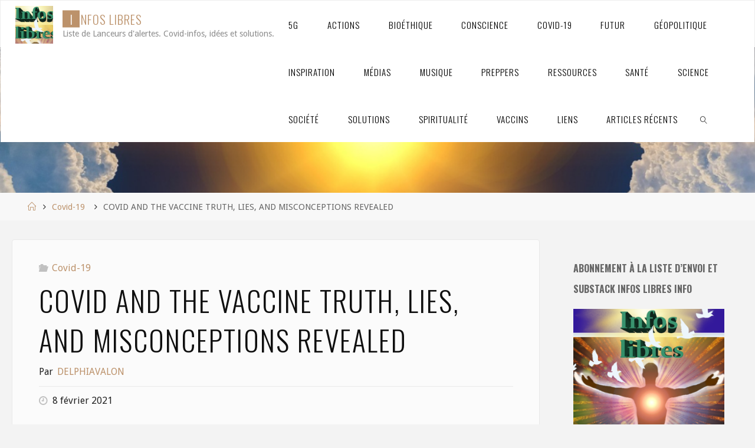

--- FILE ---
content_type: text/html; charset=UTF-8
request_url: https://www.infoslibres.info/2021/02/08/covid-and-the-vaccine-truth-lies-and-misconceptions-revealed/
body_size: 34440
content:
<!DOCTYPE html>
<html lang="fr-CA">
<head>
<meta name="viewport" content="width=device-width, user-scalable=yes, initial-scale=1.0">
<meta http-equiv="X-UA-Compatible" content="IE=edge" /><meta charset="UTF-8">
<link rel="profile" href="https://gmpg.org/xfn/11">
<link rel="pingback" href="https://www.infoslibres.info/xmlrpc.php">
<meta name='robots' content='index, follow, max-image-preview:large, max-snippet:-1, max-video-preview:-1' />

            <script data-no-defer="1" data-ezscrex="false" data-cfasync="false" data-pagespeed-no-defer data-cookieconsent="ignore">
                var ctPublicFunctions = {"_ajax_nonce":"1893980416","_rest_nonce":"934cd3e54a","_ajax_url":"\/wp-admin\/admin-ajax.php","_rest_url":"https:\/\/www.infoslibres.info\/wp-json\/","data__cookies_type":"native","data__ajax_type":"admin_ajax","data__bot_detector_enabled":0,"data__frontend_data_log_enabled":1,"cookiePrefix":"","wprocket_detected":false,"host_url":"www.infoslibres.info","text__ee_click_to_select":"Click to select the whole data","text__ee_original_email":"The complete one is","text__ee_got_it":"Got it","text__ee_blocked":"Blocked","text__ee_cannot_connect":"Cannot connect","text__ee_cannot_decode":"Can not decode email. Unknown reason","text__ee_email_decoder":"CleanTalk email decoder","text__ee_wait_for_decoding":"The magic is on the way!","text__ee_decoding_process":"Please wait a few seconds while we decode the contact data."}
            </script>
        
            <script data-no-defer="1" data-ezscrex="false" data-cfasync="false" data-pagespeed-no-defer data-cookieconsent="ignore">
                var ctPublic = {"_ajax_nonce":"1893980416","settings__forms__check_internal":"0","settings__forms__check_external":"0","settings__forms__force_protection":0,"settings__forms__search_test":"1","settings__forms__wc_add_to_cart":"0","settings__data__bot_detector_enabled":0,"settings__sfw__anti_crawler":0,"blog_home":"https:\/\/www.infoslibres.info\/","pixel__setting":"0","pixel__enabled":false,"pixel__url":null,"data__email_check_before_post":"1","data__email_check_exist_post":0,"data__cookies_type":"native","data__key_is_ok":true,"data__visible_fields_required":true,"wl_brandname":"Anti-Spam by CleanTalk","wl_brandname_short":"CleanTalk","ct_checkjs_key":507281706,"emailEncoderPassKey":"446b08b052bbc2f6a9209b92fe5aa723","bot_detector_forms_excluded":"W10=","advancedCacheExists":false,"varnishCacheExists":false,"wc_ajax_add_to_cart":false}
            </script>
        
	<!-- This site is optimized with the Yoast SEO plugin v26.6 - https://yoast.com/wordpress/plugins/seo/ -->
	<title>COVID AND THE VACCINE TRUTH, LIES, AND MISCONCEPTIONS REVEALED - INFOS LIBRES</title>
	<meta name="description" content="Liste de Lanceurs d&#039;alertes. Covid-infos, idées et solutions." />
	<link rel="canonical" href="https://www.infoslibres.info/2021/02/08/covid-and-the-vaccine-truth-lies-and-misconceptions-revealed/" />
	<meta property="og:locale" content="fr_CA" />
	<meta property="og:type" content="article" />
	<meta property="og:title" content="COVID AND THE VACCINE TRUTH, LIES, AND MISCONCEPTIONS REVEALED - INFOS LIBRES" />
	<meta property="og:description" content="Liste de Lanceurs d&#039;alertes. Covid-infos, idées et solutions." />
	<meta property="og:url" content="https://www.infoslibres.info/2021/02/08/covid-and-the-vaccine-truth-lies-and-misconceptions-revealed/" />
	<meta property="og:site_name" content="INFOS LIBRES" />
	<meta property="article:published_time" content="2021-02-09T04:42:18+00:00" />
	<meta name="author" content="DELPHIAVALON" />
	<meta name="twitter:card" content="summary_large_image" />
	<meta name="twitter:label1" content="Écrit par" />
	<meta name="twitter:data1" content="DELPHIAVALON" />
	<script type="application/ld+json" class="yoast-schema-graph">{"@context":"https://schema.org","@graph":[{"@type":"Article","@id":"https://www.infoslibres.info/2021/02/08/covid-and-the-vaccine-truth-lies-and-misconceptions-revealed/#article","isPartOf":{"@id":"https://www.infoslibres.info/2021/02/08/covid-and-the-vaccine-truth-lies-and-misconceptions-revealed/"},"author":{"name":"DELPHIAVALON","@id":"https://www.infoslibres.info/#/schema/person/0158af4bfce067ac3aaffc74907f0b82"},"headline":"COVID AND THE VACCINE TRUTH, LIES, AND MISCONCEPTIONS REVEALED","datePublished":"2021-02-09T04:42:18+00:00","mainEntityOfPage":{"@id":"https://www.infoslibres.info/2021/02/08/covid-and-the-vaccine-truth-lies-and-misconceptions-revealed/"},"wordCount":36,"commentCount":0,"publisher":{"@id":"https://www.infoslibres.info/#organization"},"articleSection":["Covid-19"],"inLanguage":"fr-CA","potentialAction":[{"@type":"CommentAction","name":"Comment","target":["https://www.infoslibres.info/2021/02/08/covid-and-the-vaccine-truth-lies-and-misconceptions-revealed/#respond"]}]},{"@type":"WebPage","@id":"https://www.infoslibres.info/2021/02/08/covid-and-the-vaccine-truth-lies-and-misconceptions-revealed/","url":"https://www.infoslibres.info/2021/02/08/covid-and-the-vaccine-truth-lies-and-misconceptions-revealed/","name":"COVID AND THE VACCINE TRUTH, LIES, AND MISCONCEPTIONS REVEALED - INFOS LIBRES","isPartOf":{"@id":"https://www.infoslibres.info/#website"},"datePublished":"2021-02-09T04:42:18+00:00","description":"Liste de Lanceurs d'alertes. Covid-infos, idées et solutions.","breadcrumb":{"@id":"https://www.infoslibres.info/2021/02/08/covid-and-the-vaccine-truth-lies-and-misconceptions-revealed/#breadcrumb"},"inLanguage":"fr-CA","potentialAction":[{"@type":"ReadAction","target":["https://www.infoslibres.info/2021/02/08/covid-and-the-vaccine-truth-lies-and-misconceptions-revealed/"]}]},{"@type":"BreadcrumbList","@id":"https://www.infoslibres.info/2021/02/08/covid-and-the-vaccine-truth-lies-and-misconceptions-revealed/#breadcrumb","itemListElement":[{"@type":"ListItem","position":1,"name":"Accueil","item":"https://www.infoslibres.info/"},{"@type":"ListItem","position":2,"name":"COVID AND THE VACCINE TRUTH, LIES, AND MISCONCEPTIONS REVEALED"}]},{"@type":"WebSite","@id":"https://www.infoslibres.info/#website","url":"https://www.infoslibres.info/","name":"INFOS LIBRES","description":"Liste de Lanceurs d&#039;alertes. Covid-infos, idées et solutions.","publisher":{"@id":"https://www.infoslibres.info/#organization"},"potentialAction":[{"@type":"SearchAction","target":{"@type":"EntryPoint","urlTemplate":"https://www.infoslibres.info/?s={search_term_string}"},"query-input":{"@type":"PropertyValueSpecification","valueRequired":true,"valueName":"search_term_string"}}],"inLanguage":"fr-CA"},{"@type":"Organization","@id":"https://www.infoslibres.info/#organization","name":"Infos Libres","url":"https://www.infoslibres.info/","logo":{"@type":"ImageObject","inLanguage":"fr-CA","@id":"https://www.infoslibres.info/#/schema/logo/image/","url":"https://www.infoslibres.info/wp-content/uploads/2020/07/infoslibres_2.jpg","contentUrl":"https://www.infoslibres.info/wp-content/uploads/2020/07/infoslibres_2.jpg","width":290,"height":221,"caption":"Infos Libres"},"image":{"@id":"https://www.infoslibres.info/#/schema/logo/image/"}},{"@type":"Person","@id":"https://www.infoslibres.info/#/schema/person/0158af4bfce067ac3aaffc74907f0b82","name":"DELPHIAVALON","image":{"@type":"ImageObject","inLanguage":"fr-CA","@id":"https://www.infoslibres.info/#/schema/person/image/","url":"https://secure.gravatar.com/avatar/98c596f37ed4061e737f1b7c199398b2b61866c611fe5972d2320ee2ad470524?s=96&d=identicon&r=g","contentUrl":"https://secure.gravatar.com/avatar/98c596f37ed4061e737f1b7c199398b2b61866c611fe5972d2320ee2ad470524?s=96&d=identicon&r=g","caption":"DELPHIAVALON"},"url":"https://www.infoslibres.info/author/ericflemieux/"}]}</script>
	<!-- / Yoast SEO plugin. -->


<link rel='dns-prefetch' href='//static.addtoany.com' />
<link rel='dns-prefetch' href='//cdn.canvasjs.com' />
<link rel='dns-prefetch' href='//fonts.googleapis.com' />
<link rel="alternate" type="application/rss+xml" title="INFOS LIBRES &raquo; Flux" href="https://www.infoslibres.info/feed/" />
<link rel="alternate" type="application/rss+xml" title="INFOS LIBRES &raquo; Flux des commentaires" href="https://www.infoslibres.info/comments/feed/" />
<link rel="alternate" type="application/rss+xml" title="INFOS LIBRES &raquo; COVID AND THE VACCINE TRUTH, LIES, AND MISCONCEPTIONS REVEALED Flux des commentaires" href="https://www.infoslibres.info/2021/02/08/covid-and-the-vaccine-truth-lies-and-misconceptions-revealed/feed/" />
<link rel="alternate" title="oEmbed (JSON)" type="application/json+oembed" href="https://www.infoslibres.info/wp-json/oembed/1.0/embed?url=https%3A%2F%2Fwww.infoslibres.info%2F2021%2F02%2F08%2Fcovid-and-the-vaccine-truth-lies-and-misconceptions-revealed%2F" />
<link rel="alternate" title="oEmbed (XML)" type="text/xml+oembed" href="https://www.infoslibres.info/wp-json/oembed/1.0/embed?url=https%3A%2F%2Fwww.infoslibres.info%2F2021%2F02%2F08%2Fcovid-and-the-vaccine-truth-lies-and-misconceptions-revealed%2F&#038;format=xml" />
<style id='wp-img-auto-sizes-contain-inline-css' type='text/css'>
img:is([sizes=auto i],[sizes^="auto," i]){contain-intrinsic-size:3000px 1500px}
/*# sourceURL=wp-img-auto-sizes-contain-inline-css */
</style>
<link rel='stylesheet' id='colorboxstyle-css' href='https://www.infoslibres.info/wp-content/plugins/link-library/colorbox/colorbox.css?ver=6.9' type='text/css' media='all' />
<style id='wp-emoji-styles-inline-css' type='text/css'>

	img.wp-smiley, img.emoji {
		display: inline !important;
		border: none !important;
		box-shadow: none !important;
		height: 1em !important;
		width: 1em !important;
		margin: 0 0.07em !important;
		vertical-align: -0.1em !important;
		background: none !important;
		padding: 0 !important;
	}
/*# sourceURL=wp-emoji-styles-inline-css */
</style>
<link rel='stylesheet' id='wp-block-library-css' href='https://www.infoslibres.info/wp-includes/css/dist/block-library/style.min.css?ver=6.9' type='text/css' media='all' />
<style id='global-styles-inline-css' type='text/css'>
:root{--wp--preset--aspect-ratio--square: 1;--wp--preset--aspect-ratio--4-3: 4/3;--wp--preset--aspect-ratio--3-4: 3/4;--wp--preset--aspect-ratio--3-2: 3/2;--wp--preset--aspect-ratio--2-3: 2/3;--wp--preset--aspect-ratio--16-9: 16/9;--wp--preset--aspect-ratio--9-16: 9/16;--wp--preset--color--black: #000000;--wp--preset--color--cyan-bluish-gray: #abb8c3;--wp--preset--color--white: #ffffff;--wp--preset--color--pale-pink: #f78da7;--wp--preset--color--vivid-red: #cf2e2e;--wp--preset--color--luminous-vivid-orange: #ff6900;--wp--preset--color--luminous-vivid-amber: #fcb900;--wp--preset--color--light-green-cyan: #7bdcb5;--wp--preset--color--vivid-green-cyan: #00d084;--wp--preset--color--pale-cyan-blue: #8ed1fc;--wp--preset--color--vivid-cyan-blue: #0693e3;--wp--preset--color--vivid-purple: #9b51e0;--wp--preset--color--accent-1: #BC926B;--wp--preset--color--accent-2: #0f0f0f;--wp--preset--color--headings: #518747;--wp--preset--color--sitetext: #666666;--wp--preset--color--sitebg: #FBFBFB;--wp--preset--gradient--vivid-cyan-blue-to-vivid-purple: linear-gradient(135deg,rgb(6,147,227) 0%,rgb(155,81,224) 100%);--wp--preset--gradient--light-green-cyan-to-vivid-green-cyan: linear-gradient(135deg,rgb(122,220,180) 0%,rgb(0,208,130) 100%);--wp--preset--gradient--luminous-vivid-amber-to-luminous-vivid-orange: linear-gradient(135deg,rgb(252,185,0) 0%,rgb(255,105,0) 100%);--wp--preset--gradient--luminous-vivid-orange-to-vivid-red: linear-gradient(135deg,rgb(255,105,0) 0%,rgb(207,46,46) 100%);--wp--preset--gradient--very-light-gray-to-cyan-bluish-gray: linear-gradient(135deg,rgb(238,238,238) 0%,rgb(169,184,195) 100%);--wp--preset--gradient--cool-to-warm-spectrum: linear-gradient(135deg,rgb(74,234,220) 0%,rgb(151,120,209) 20%,rgb(207,42,186) 40%,rgb(238,44,130) 60%,rgb(251,105,98) 80%,rgb(254,248,76) 100%);--wp--preset--gradient--blush-light-purple: linear-gradient(135deg,rgb(255,206,236) 0%,rgb(152,150,240) 100%);--wp--preset--gradient--blush-bordeaux: linear-gradient(135deg,rgb(254,205,165) 0%,rgb(254,45,45) 50%,rgb(107,0,62) 100%);--wp--preset--gradient--luminous-dusk: linear-gradient(135deg,rgb(255,203,112) 0%,rgb(199,81,192) 50%,rgb(65,88,208) 100%);--wp--preset--gradient--pale-ocean: linear-gradient(135deg,rgb(255,245,203) 0%,rgb(182,227,212) 50%,rgb(51,167,181) 100%);--wp--preset--gradient--electric-grass: linear-gradient(135deg,rgb(202,248,128) 0%,rgb(113,206,126) 100%);--wp--preset--gradient--midnight: linear-gradient(135deg,rgb(2,3,129) 0%,rgb(40,116,252) 100%);--wp--preset--font-size--small: 10px;--wp--preset--font-size--medium: 20px;--wp--preset--font-size--large: 25px;--wp--preset--font-size--x-large: 42px;--wp--preset--font-size--normal: 16px;--wp--preset--font-size--larger: 40px;--wp--preset--spacing--20: 0.44rem;--wp--preset--spacing--30: 0.67rem;--wp--preset--spacing--40: 1rem;--wp--preset--spacing--50: 1.5rem;--wp--preset--spacing--60: 2.25rem;--wp--preset--spacing--70: 3.38rem;--wp--preset--spacing--80: 5.06rem;--wp--preset--shadow--natural: 6px 6px 9px rgba(0, 0, 0, 0.2);--wp--preset--shadow--deep: 12px 12px 50px rgba(0, 0, 0, 0.4);--wp--preset--shadow--sharp: 6px 6px 0px rgba(0, 0, 0, 0.2);--wp--preset--shadow--outlined: 6px 6px 0px -3px rgb(255, 255, 255), 6px 6px rgb(0, 0, 0);--wp--preset--shadow--crisp: 6px 6px 0px rgb(0, 0, 0);}:where(.is-layout-flex){gap: 0.5em;}:where(.is-layout-grid){gap: 0.5em;}body .is-layout-flex{display: flex;}.is-layout-flex{flex-wrap: wrap;align-items: center;}.is-layout-flex > :is(*, div){margin: 0;}body .is-layout-grid{display: grid;}.is-layout-grid > :is(*, div){margin: 0;}:where(.wp-block-columns.is-layout-flex){gap: 2em;}:where(.wp-block-columns.is-layout-grid){gap: 2em;}:where(.wp-block-post-template.is-layout-flex){gap: 1.25em;}:where(.wp-block-post-template.is-layout-grid){gap: 1.25em;}.has-black-color{color: var(--wp--preset--color--black) !important;}.has-cyan-bluish-gray-color{color: var(--wp--preset--color--cyan-bluish-gray) !important;}.has-white-color{color: var(--wp--preset--color--white) !important;}.has-pale-pink-color{color: var(--wp--preset--color--pale-pink) !important;}.has-vivid-red-color{color: var(--wp--preset--color--vivid-red) !important;}.has-luminous-vivid-orange-color{color: var(--wp--preset--color--luminous-vivid-orange) !important;}.has-luminous-vivid-amber-color{color: var(--wp--preset--color--luminous-vivid-amber) !important;}.has-light-green-cyan-color{color: var(--wp--preset--color--light-green-cyan) !important;}.has-vivid-green-cyan-color{color: var(--wp--preset--color--vivid-green-cyan) !important;}.has-pale-cyan-blue-color{color: var(--wp--preset--color--pale-cyan-blue) !important;}.has-vivid-cyan-blue-color{color: var(--wp--preset--color--vivid-cyan-blue) !important;}.has-vivid-purple-color{color: var(--wp--preset--color--vivid-purple) !important;}.has-black-background-color{background-color: var(--wp--preset--color--black) !important;}.has-cyan-bluish-gray-background-color{background-color: var(--wp--preset--color--cyan-bluish-gray) !important;}.has-white-background-color{background-color: var(--wp--preset--color--white) !important;}.has-pale-pink-background-color{background-color: var(--wp--preset--color--pale-pink) !important;}.has-vivid-red-background-color{background-color: var(--wp--preset--color--vivid-red) !important;}.has-luminous-vivid-orange-background-color{background-color: var(--wp--preset--color--luminous-vivid-orange) !important;}.has-luminous-vivid-amber-background-color{background-color: var(--wp--preset--color--luminous-vivid-amber) !important;}.has-light-green-cyan-background-color{background-color: var(--wp--preset--color--light-green-cyan) !important;}.has-vivid-green-cyan-background-color{background-color: var(--wp--preset--color--vivid-green-cyan) !important;}.has-pale-cyan-blue-background-color{background-color: var(--wp--preset--color--pale-cyan-blue) !important;}.has-vivid-cyan-blue-background-color{background-color: var(--wp--preset--color--vivid-cyan-blue) !important;}.has-vivid-purple-background-color{background-color: var(--wp--preset--color--vivid-purple) !important;}.has-black-border-color{border-color: var(--wp--preset--color--black) !important;}.has-cyan-bluish-gray-border-color{border-color: var(--wp--preset--color--cyan-bluish-gray) !important;}.has-white-border-color{border-color: var(--wp--preset--color--white) !important;}.has-pale-pink-border-color{border-color: var(--wp--preset--color--pale-pink) !important;}.has-vivid-red-border-color{border-color: var(--wp--preset--color--vivid-red) !important;}.has-luminous-vivid-orange-border-color{border-color: var(--wp--preset--color--luminous-vivid-orange) !important;}.has-luminous-vivid-amber-border-color{border-color: var(--wp--preset--color--luminous-vivid-amber) !important;}.has-light-green-cyan-border-color{border-color: var(--wp--preset--color--light-green-cyan) !important;}.has-vivid-green-cyan-border-color{border-color: var(--wp--preset--color--vivid-green-cyan) !important;}.has-pale-cyan-blue-border-color{border-color: var(--wp--preset--color--pale-cyan-blue) !important;}.has-vivid-cyan-blue-border-color{border-color: var(--wp--preset--color--vivid-cyan-blue) !important;}.has-vivid-purple-border-color{border-color: var(--wp--preset--color--vivid-purple) !important;}.has-vivid-cyan-blue-to-vivid-purple-gradient-background{background: var(--wp--preset--gradient--vivid-cyan-blue-to-vivid-purple) !important;}.has-light-green-cyan-to-vivid-green-cyan-gradient-background{background: var(--wp--preset--gradient--light-green-cyan-to-vivid-green-cyan) !important;}.has-luminous-vivid-amber-to-luminous-vivid-orange-gradient-background{background: var(--wp--preset--gradient--luminous-vivid-amber-to-luminous-vivid-orange) !important;}.has-luminous-vivid-orange-to-vivid-red-gradient-background{background: var(--wp--preset--gradient--luminous-vivid-orange-to-vivid-red) !important;}.has-very-light-gray-to-cyan-bluish-gray-gradient-background{background: var(--wp--preset--gradient--very-light-gray-to-cyan-bluish-gray) !important;}.has-cool-to-warm-spectrum-gradient-background{background: var(--wp--preset--gradient--cool-to-warm-spectrum) !important;}.has-blush-light-purple-gradient-background{background: var(--wp--preset--gradient--blush-light-purple) !important;}.has-blush-bordeaux-gradient-background{background: var(--wp--preset--gradient--blush-bordeaux) !important;}.has-luminous-dusk-gradient-background{background: var(--wp--preset--gradient--luminous-dusk) !important;}.has-pale-ocean-gradient-background{background: var(--wp--preset--gradient--pale-ocean) !important;}.has-electric-grass-gradient-background{background: var(--wp--preset--gradient--electric-grass) !important;}.has-midnight-gradient-background{background: var(--wp--preset--gradient--midnight) !important;}.has-small-font-size{font-size: var(--wp--preset--font-size--small) !important;}.has-medium-font-size{font-size: var(--wp--preset--font-size--medium) !important;}.has-large-font-size{font-size: var(--wp--preset--font-size--large) !important;}.has-x-large-font-size{font-size: var(--wp--preset--font-size--x-large) !important;}
/*# sourceURL=global-styles-inline-css */
</style>

<style id='classic-theme-styles-inline-css' type='text/css'>
/*! This file is auto-generated */
.wp-block-button__link{color:#fff;background-color:#32373c;border-radius:9999px;box-shadow:none;text-decoration:none;padding:calc(.667em + 2px) calc(1.333em + 2px);font-size:1.125em}.wp-block-file__button{background:#32373c;color:#fff;text-decoration:none}
/*# sourceURL=/wp-includes/css/classic-themes.min.css */
</style>
<link rel='stylesheet' id='cleantalk-public-css-css' href='https://www.infoslibres.info/wp-content/plugins/cleantalk-spam-protect/css/cleantalk-public.min.css?ver=6.70.1_1766977185' type='text/css' media='all' />
<link rel='stylesheet' id='cleantalk-email-decoder-css-css' href='https://www.infoslibres.info/wp-content/plugins/cleantalk-spam-protect/css/cleantalk-email-decoder.min.css?ver=6.70.1_1766977185' type='text/css' media='all' />
<link rel='stylesheet' id='thumbs_rating_styles-css' href='https://www.infoslibres.info/wp-content/plugins/link-library/upvote-downvote/css/style.css?ver=1.0.0' type='text/css' media='all' />
<link rel='stylesheet' id='dashicons-css' href='https://www.infoslibres.info/wp-includes/css/dashicons.min.css?ver=6.9' type='text/css' media='all' />
<link rel='stylesheet' id='admin-bar-css' href='https://www.infoslibres.info/wp-includes/css/admin-bar.min.css?ver=6.9' type='text/css' media='all' />
<style id='admin-bar-inline-css' type='text/css'>

    .canvasjs-chart-credit{
        display: none !important;
    }
    #vtrtsFreeChart canvas {
    border-radius: 6px;
}

.vtrts-free-adminbar-weekly-title {
    font-weight: bold;
    font-size: 14px;
    color: #fff;
    margin-bottom: 6px;
}

        #wpadminbar #wp-admin-bar-vtrts_free_top_button .ab-icon:before {
            content: "\f185";
            color: #1DAE22;
            top: 3px;
        }
    #wp-admin-bar-vtrts_pro_top_button .ab-item {
        min-width: 180px;
    }
    .vtrts-free-adminbar-dropdown {
        min-width: 420px ;
        padding: 18px 18px 12px 18px;
        background: #23282d;
        color: #fff;
        border-radius: 8px;
        box-shadow: 0 4px 24px rgba(0,0,0,0.15);
        margin-top: 10px;
    }
    .vtrts-free-adminbar-grid {
        display: grid;
        grid-template-columns: 1fr 1fr;
        gap: 18px 18px; /* row-gap column-gap */
        margin-bottom: 18px;
    }
    .vtrts-free-adminbar-card {
        background: #2c3338;
        border-radius: 8px;
        padding: 18px 18px 12px 18px;
        box-shadow: 0 2px 8px rgba(0,0,0,0.07);
        display: flex;
        flex-direction: column;
        align-items: flex-start;
    }
    /* Extra margin for the right column */
    .vtrts-free-adminbar-card:nth-child(2),
    .vtrts-free-adminbar-card:nth-child(4) {
        margin-left: 10px !important;
        padding-left: 10px !important;
                padding-top: 6px !important;

        margin-right: 10px !important;
        padding-right : 10px !important;
        margin-top: 10px !important;
    }
    .vtrts-free-adminbar-card:nth-child(1),
    .vtrts-free-adminbar-card:nth-child(3) {
        margin-left: 10px !important;
        padding-left: 10px !important;
                padding-top: 6px !important;

        margin-top: 10px !important;
                padding-right : 10px !important;

    }
    /* Extra margin for the bottom row */
    .vtrts-free-adminbar-card:nth-child(3),
    .vtrts-free-adminbar-card:nth-child(4) {
        margin-top: 6px !important;
        padding-top: 6px !important;
        margin-top: 10px !important;
    }
    .vtrts-free-adminbar-card-title {
        font-size: 14px;
        font-weight: 800;
        margin-bottom: 6px;
        color: #fff;
    }
    .vtrts-free-adminbar-card-value {
        font-size: 22px;
        font-weight: bold;
        color: #1DAE22;
        margin-bottom: 4px;
    }
    .vtrts-free-adminbar-card-sub {
        font-size: 12px;
        color: #aaa;
    }
    .vtrts-free-adminbar-btn-wrap {
        text-align: center;
        margin-top: 8px;
    }

    #wp-admin-bar-vtrts_free_top_button .ab-item{
    min-width: 80px !important;
        padding: 0px !important;
    .vtrts-free-adminbar-btn {
        display: inline-block;
        background: #1DAE22;
        color: #fff !important;
        font-weight: bold;
        padding: 8px 28px;
        border-radius: 6px;
        text-decoration: none;
        font-size: 15px;
        transition: background 0.2s;
        margin-top: 8px;
    }
    .vtrts-free-adminbar-btn:hover {
        background: #15991b;
        color: #fff !important;
    }

    .vtrts-free-adminbar-dropdown-wrap { min-width: 0; padding: 0; }
    #wpadminbar #wp-admin-bar-vtrts_free_top_button .vtrts-free-adminbar-dropdown { display: none; position: absolute; left: 0; top: 100%; z-index: 99999; }
    #wpadminbar #wp-admin-bar-vtrts_free_top_button:hover .vtrts-free-adminbar-dropdown { display: block; }
    
        .ab-empty-item #wp-admin-bar-vtrts_free_top_button-default .ab-empty-item{
    height:0px !important;
    padding :0px !important;
     }
            #wpadminbar .quicklinks .ab-empty-item{
        padding:0px !important;
    }
    .vtrts-free-adminbar-dropdown {
    min-width: 420px;
    padding: 18px 18px 12px 18px;
    background: #23282d;
    color: #fff;
    border-radius: 12px; /* more rounded */
    box-shadow: 0 8px 32px rgba(0,0,0,0.25); /* deeper shadow */
    margin-top: 10px;
}

.vtrts-free-adminbar-btn-wrap {
    text-align: center;
    margin-top: 18px; /* more space above */
}

.vtrts-free-adminbar-btn {
    display: inline-block;
    background: #1DAE22;
    color: #fff !important;
    font-weight: bold;
    padding: 5px 22px;
    border-radius: 8px;
    text-decoration: none;
    font-size: 17px;
    transition: background 0.2s, box-shadow 0.2s;
    margin-top: 8px;
    box-shadow: 0 2px 8px rgba(29,174,34,0.15);
    text-align: center;
    line-height: 1.6;
    
}
.vtrts-free-adminbar-btn:hover {
    background: #15991b;
    color: #fff !important;
    box-shadow: 0 4px 16px rgba(29,174,34,0.25);
}
    


/*# sourceURL=admin-bar-inline-css */
</style>
<link rel='stylesheet' id='wpos-slick-style-css' href='https://www.infoslibres.info/wp-content/plugins/wp-responsive-recent-post-slider/assets/css/slick.css?ver=3.7.1' type='text/css' media='all' />
<link rel='stylesheet' id='wppsac-public-style-css' href='https://www.infoslibres.info/wp-content/plugins/wp-responsive-recent-post-slider/assets/css/recent-post-style.css?ver=3.7.1' type='text/css' media='all' />
<link rel='stylesheet' id='iksm-public-style-css' href='https://www.infoslibres.info/wp-content/plugins/iks-menu/assets/css/public.css?ver=1.12.6' type='text/css' media='all' />
<link rel='stylesheet' id='fluida-main-css' href='https://www.infoslibres.info/wp-content/themes/fluida/style.css?ver=1.8.8.1' type='text/css' media='all' />
<style id='fluida-main-inline-css' type='text/css'>
 #site-wrapper, #site-header-main, #header-image-main-inside { max-width: 1556px; } #colophon-inside { margin: 0 0 0 1em; } #primary { width: 320px; } #secondary { width: 320px; } #container.one-column { } #container.two-columns-right #secondary { float: right; } #container.two-columns-right .main, .two-columns-right #breadcrumbs { width: calc( 98% - 320px ); float: left; } #container.two-columns-left #primary { float: left; } #container.two-columns-left .main, .two-columns-left #breadcrumbs { width: calc( 98% - 320px ); float: right; } #container.three-columns-right #primary, #container.three-columns-left #primary, #container.three-columns-sided #primary { float: left; } #container.three-columns-right #secondary, #container.three-columns-left #secondary, #container.three-columns-sided #secondary { float: left; } #container.three-columns-right #primary, #container.three-columns-left #secondary { margin-left: 2%; margin-right: 2%; } #container.three-columns-right .main, .three-columns-right #breadcrumbs { width: calc( 96% - 640px ); float: left; } #container.three-columns-left .main, .three-columns-left #breadcrumbs { width: calc( 96% - 640px ); float: right; } #container.three-columns-sided #secondary { float: right; } #container.three-columns-sided .main, .three-columns-sided #breadcrumbs { width: calc( 96% - 640px ); float: right; margin: 0 calc( 2% + 320px ) 0 -1920px; } html { font-family: Droid Sans; font-size: 16px; font-weight: 400; line-height: 1.8; } #site-title { font-family: Oswald; font-size: 130%; font-weight: 300; } #access ul li a { font-family: Oswald; font-size: 95%; font-weight: 300; } #access i.search-icon { ; } .widget-title { font-family: Oswald; font-size: 100%; font-weight: 700; } .widget-container { font-family: Droid Sans; font-size: 100%; font-weight: 300; } .entry-title, #reply-title, .woocommerce .main .page-title, .woocommerce .main .entry-title { font-family: Oswald; font-size: 300%; font-weight: 300; } .content-masonry .entry-title { font-size: 225%; } h1 { font-size: 2.33em; } h2 { font-size: 2.06em; } h3 { font-size: 1.79em; } h4 { font-size: 1.52em; } h5 { font-size: 1.25em; } h6 { font-size: 0.98em; } h1, h2, h3, h4, h5, h6 { font-family: Oswald; font-weight: 700; } .lp-staticslider .staticslider-caption-title, .seriousslider.seriousslider-theme .seriousslider-caption-title { font-family: Oswald; } body { color: #666666; background-color: #F3F3F3; } #site-header-main, #site-header-main-inside, #access ul li a, #access ul ul, #access::after { background-color: #FFFFFF; } #access .menu-main-search .searchform { border-color: #000000; background-color: #000000; } .menu-search-animated .searchform input[type="search"], .menu-search-animated .searchform input[type="search"]:focus { color: #FFFFFF; } #header a { color: #BC926B; } #access > div > ul > li, #access > div > ul > li > a { color: #000000; } #access ul.sub-menu li a, #access ul.children li a { color: #555555; } #access ul.sub-menu li:hover > a, #access ul.children li:hover > a { background-color: rgba(85,85,85,0.1); } #access > div > ul > li:hover > a { color: #FFFFFF; } #access ul > li.current_page_item > a, #access ul > li.current-menu-item > a, #access ul > li.current_page_ancestor > a, #access ul > li.current-menu-ancestor > a, #access .sub-menu, #access .children { border-top-color: #000000; } #access ul ul ul { border-left-color: rgba(85,85,85,0.5); } #access > div > ul > li:hover > a { background-color: #000000; } #access ul.children > li.current_page_item > a, #access ul.sub-menu > li.current-menu-item > a, #access ul.children > li.current_page_ancestor > a, #access ul.sub-menu > li.current-menu-ancestor > a { border-color: #555555; } .searchform .searchsubmit, .searchform:hover input[type="search"], .searchform input[type="search"]:focus { color: #FBFBFB; background-color: transparent; } .searchform::after, .searchform input[type="search"]:focus, .searchform .searchsubmit:hover { background-color: #BC926B; } article.hentry, #primary, .searchform, .main > div:not(#content-masonry), .main > header, .main > nav#nav-below, .pagination span, .pagination a, #nav-old-below .nav-previous, #nav-old-below .nav-next { background-color: #FBFBFB; } #breadcrumbs-container { background-color: #f8f8f8;} #secondary { ; } #colophon, #footer { background-color: #F7F5F5; color: #0E0E0E; } span.entry-format { color: #BC926B; } .format-aside { border-top-color: #F3F3F3; } article.hentry .post-thumbnail-container { background-color: rgba(102,102,102,0.15); } .entry-content blockquote::before, .entry-content blockquote::after { color: rgba(102,102,102,0.1); } .entry-content h1, .entry-content h2, .entry-content h3, .entry-content h4, .lp-text-content h1, .lp-text-content h2, .lp-text-content h3, .lp-text-content h4 { color: #518747; } a { color: #BC926B; } a:hover, .entry-meta span a:hover, .comments-link a:hover { color: #0f0f0f; } #footer a, .page-title strong { color: #BC926B; } #footer a:hover, #site-title a:hover span { color: #0f0f0f; } #access > div > ul > li.menu-search-animated:hover i { color: #FFFFFF; } .continue-reading-link { color: #FBFBFB; background-color: #0f0f0f} .continue-reading-link:before { background-color: #BC926B} .continue-reading-link:hover { color: #FBFBFB; } header.pad-container { border-top-color: #BC926B; } article.sticky:after { background-color: rgba(188,146,107,1); } .socials a:before { color: #BC926B; } .socials a:hover:before { color: #0f0f0f; } .fluida-normalizedtags #content .tagcloud a { color: #FBFBFB; background-color: #BC926B; } .fluida-normalizedtags #content .tagcloud a:hover { background-color: #0f0f0f; } #toTop .icon-back2top:before { color: #BC926B; } #toTop:hover .icon-back2top:before { color: #0f0f0f; } .entry-meta .icon-metas:before { color: #0f0f0f; } .page-link a:hover { border-top-color: #0f0f0f; } #site-title span a span:nth-child(1) { background-color: #BC926B; color: #FFFFFF; width: 1.4em; margin-right: .1em; text-align: center; line-height: 1.4; font-weight: 300; } #site-title span a:hover span:nth-child(1) { background-color: #0f0f0f; } .fluida-caption-one .main .wp-caption .wp-caption-text { border-bottom-color: #eaeaea; } .fluida-caption-two .main .wp-caption .wp-caption-text { background-color: #f1f1f1; } .fluida-image-one .entry-content img[class*="align"], .fluida-image-one .entry-summary img[class*="align"], .fluida-image-two .entry-content img[class*='align'], .fluida-image-two .entry-summary img[class*='align'] { border-color: #eaeaea; } .fluida-image-five .entry-content img[class*='align'], .fluida-image-five .entry-summary img[class*='align'] { border-color: #BC926B; } /* diffs */ span.edit-link a.post-edit-link, span.edit-link a.post-edit-link:hover, span.edit-link .icon-edit:before { color: #212121; } .searchform { border-color: #e7e7e7; } .entry-meta span, .entry-utility span, .entry-meta time, .comment-meta a, #breadcrumbs-nav .icon-angle-right::before, .footermenu ul li span.sep { color: #212121; } #footer { border-top-color: #e3e1e1; } #colophon .widget-container:after { background-color: #e3e1e1; } #commentform { max-width:650px;} code, .reply a:after, #nav-below .nav-previous a:before, #nav-below .nav-next a:before, .reply a:after { background-color: #eaeaea; } pre, .entry-meta .author, nav.sidebarmenu, .page-link > span, article .author-info, .comment-author, .commentlist .comment-body, .commentlist .pingback, nav.sidebarmenu li a { border-color: #eaeaea; } select, input[type], textarea { color: #666666; } button, input[type="button"], input[type="submit"], input[type="reset"] { background-color: #BC926B; color: #FBFBFB; } button:hover, input[type="button"]:hover, input[type="submit"]:hover, input[type="reset"]:hover { background-color: #0f0f0f; } select, input[type], textarea { border-color: #e5e5e5; } input[type]:hover, textarea:hover, select:hover, input[type]:focus, textarea:focus, select:focus { border-color: #c9c9c9; } hr { background-color: #e5e5e5; } #toTop { background-color: rgba(246,246,246,0.8) } /* gutenberg */ .wp-block-image.alignwide { margin-left: -7%; margin-right: -7%; } .wp-block-image.alignwide img { width: 115%; max-width: 115%; } .has-accent-1-color, .has-accent-1-color:hover { color: #BC926B; } .has-accent-2-color, .has-accent-2-color:hover { color: #0f0f0f; } .has-headings-color, .has-headings-color:hover { color: #518747; } .has-sitetext-color, .has-sitetext-color:hover { color: #666666; } .has-sitebg-color, .has-sitebg-color:hover { color: #FBFBFB; } .has-accent-1-background-color { background-color: #BC926B; } .has-accent-2-background-color { background-color: #0f0f0f; } .has-headings-background-color { background-color: #518747; } .has-sitetext-background-color { background-color: #666666; } .has-sitebg-background-color { background-color: #FBFBFB; } .has-small-font-size { font-size: 10px; } .has-regular-font-size { font-size: 16px; } .has-large-font-size { font-size: 25px; } .has-larger-font-size { font-size: 40px; } .has-huge-font-size { font-size: 40px; } /* woocommerce */ .woocommerce-page #respond input#submit.alt, .woocommerce a.button.alt, .woocommerce-page button.button.alt, .woocommerce input.button.alt, .woocommerce #respond input#submit, .woocommerce a.button, .woocommerce button.button, .woocommerce input.button { background-color: #BC926B; color: #FBFBFB; line-height: 1.8; } .woocommerce #respond input#submit:hover, .woocommerce a.button:hover, .woocommerce button.button:hover, .woocommerce input.button:hover { background-color: #deb48d; color: #FBFBFB;} .woocommerce-page #respond input#submit.alt, .woocommerce a.button.alt, .woocommerce-page button.button.alt, .woocommerce input.button.alt { background-color: #0f0f0f; color: #FBFBFB; line-height: 1.8; } .woocommerce-page #respond input#submit.alt:hover, .woocommerce a.button.alt:hover, .woocommerce-page button.button.alt:hover, .woocommerce input.button.alt:hover { background-color: #000000; color: #FBFBFB;} .woocommerce div.product .woocommerce-tabs ul.tabs li.active { border-bottom-color: #FBFBFB; } .woocommerce #respond input#submit.alt.disabled, .woocommerce #respond input#submit.alt.disabled:hover, .woocommerce #respond input#submit.alt:disabled, .woocommerce #respond input#submit.alt:disabled:hover, .woocommerce #respond input#submit.alt[disabled]:disabled, .woocommerce #respond input#submit.alt[disabled]:disabled:hover, .woocommerce a.button.alt.disabled, .woocommerce a.button.alt.disabled:hover, .woocommerce a.button.alt:disabled, .woocommerce a.button.alt:disabled:hover, .woocommerce a.button.alt[disabled]:disabled, .woocommerce a.button.alt[disabled]:disabled:hover, .woocommerce button.button.alt.disabled, .woocommerce button.button.alt.disabled:hover, .woocommerce button.button.alt:disabled, .woocommerce button.button.alt:disabled:hover, .woocommerce button.button.alt[disabled]:disabled, .woocommerce button.button.alt[disabled]:disabled:hover, .woocommerce input.button.alt.disabled, .woocommerce input.button.alt.disabled:hover, .woocommerce input.button.alt:disabled, .woocommerce input.button.alt:disabled:hover, .woocommerce input.button.alt[disabled]:disabled, .woocommerce input.button.alt[disabled]:disabled:hover { background-color: #0f0f0f; } .woocommerce ul.products li.product .price, .woocommerce div.product p.price, .woocommerce div.product span.price { color: #989898 } #add_payment_method #payment, .woocommerce-cart #payment, .woocommerce-checkout #payment { background: #f1f1f1; } /* mobile menu */ nav#mobile-menu { background-color: #FFFFFF; color: #000000;} #mobile-menu .menu-main-search input[type="search"] { color: #000000; } .main .entry-content, .main .entry-summary { text-align: inherit; } .main p, .main ul, .main ol, .main dd, .main pre, .main hr { margin-bottom: 1em; } .main .entry-content p { text-indent: 0em; } .main a.post-featured-image { background-position: center center; } #content { margin-top: 20px; } #content { padding-left: 20px; padding-right: 20px; } #header-widget-area { width: 33%; right: 10px; } .fluida-stripped-table .main thead th, .fluida-bordered-table .main thead th, .fluida-stripped-table .main td, .fluida-stripped-table .main th, .fluida-bordered-table .main th, .fluida-bordered-table .main td { border-color: #e5e5e5; } .fluida-clean-table .main th, .fluida-stripped-table .main tr:nth-child(even) td, .fluida-stripped-table .main tr:nth-child(even) th { background-color: #f2f2f2; } .fluida-cropped-featured .main .post-thumbnail-container { height: 300px; } .fluida-responsive-featured .main .post-thumbnail-container { max-height: 300px; height: auto; } #secondary { border: 0; box-shadow: none; } #primary + #secondary { padding-left: 1em; } article.hentry .article-inner, #breadcrumbs-nav, body.woocommerce.woocommerce-page #breadcrumbs-nav, #content-masonry article.hentry .article-inner, .pad-container { padding-left: 5%; padding-right: 5%; } .fluida-magazine-two.archive #breadcrumbs-nav, .fluida-magazine-two.archive .pad-container, .fluida-magazine-two.search #breadcrumbs-nav, .fluida-magazine-two.search .pad-container, .fluida-magazine-two.page-template-template-page-with-intro #breadcrumbs-nav, .fluida-magazine-two.page-template-template-page-with-intro .pad-container { padding-left: 2.5%; padding-right: 2.5%; } .fluida-magazine-three.archive #breadcrumbs-nav, .fluida-magazine-three.archive .pad-container, .fluida-magazine-three.search #breadcrumbs-nav, .fluida-magazine-three.search .pad-container, .fluida-magazine-three.page-template-template-page-with-intro #breadcrumbs-nav, .fluida-magazine-three.page-template-template-page-with-intro .pad-container { padding-left: 1.6666666666667%; padding-right: 1.6666666666667%; } #site-header-main { height:80px; } #sheader, .identity, #nav-toggle { height:80px; line-height:80px; } #access div > ul > li > a { line-height:78px; } #access .menu-main-search > a, #branding { height:80px; } .fluida-responsive-headerimage #masthead #header-image-main-inside { max-height: 300px; } .fluida-cropped-headerimage #masthead div.header-image { height: 300px; } #site-description { display: block; } #masthead #site-header-main { position: fixed; top: 0; box-shadow: 0 0 3px rgba(0,0,0,0.2); } #header-image-main { margin-top: 80px; } .fluida-landing-page .lp-blocks-inside, .fluida-landing-page .lp-boxes-inside, .fluida-landing-page .lp-text-inside, .fluida-landing-page .lp-posts-inside, .fluida-landing-page .lp-section-header { max-width: 1236px; } .seriousslider-theme .seriousslider-caption-buttons a:nth-child(2n+1), a.staticslider-button:nth-child(2n+1) { color: #666666; border-color: #FBFBFB; background-color: #FBFBFB; } .seriousslider-theme .seriousslider-caption-buttons a:nth-child(2n+1):hover, a.staticslider-button:nth-child(2n+1):hover { color: #FBFBFB; } .seriousslider-theme .seriousslider-caption-buttons a:nth-child(2n), a.staticslider-button:nth-child(2n) { border-color: #FBFBFB; color: #FBFBFB; } .seriousslider-theme .seriousslider-caption-buttons a:nth-child(2n):hover, .staticslider-button:nth-child(2n):hover { color: #666666; background-color: #FBFBFB; } .lp-blocks { background-color: #1e73be; } .lp-block > i::before { color: #BC926B; } .lp-block:hover i::before { color: #0f0f0f; } .lp-block i:after { background-color: #BC926B; } .lp-block:hover i:after { background-color: #0f0f0f; } .lp-block-text, .lp-boxes-static .lp-box-text, .lp-section-desc { color: #2a2a2a; } .lp-text { background-color: #FFFFFF; } .lp-boxes-1 .lp-box .lp-box-image { height: 253px; } .lp-boxes-1.lp-boxes-animated .lp-box:hover .lp-box-text { max-height: 153px; } .lp-boxes-2 .lp-box .lp-box-image { height: 400px; } .lp-boxes-2.lp-boxes-animated .lp-box:hover .lp-box-text { max-height: 300px; } .lp-box-readmore { color: #BC926B; } .lp-boxes { background-color: #1e73be; } .lp-boxes .lp-box-overlay { background-color: rgba(188,146,107, 0.9); } .lpbox-rnd1 { background-color: #c4c4c4; } .lpbox-rnd2 { background-color: #bfbfbf; } .lpbox-rnd3 { background-color: #bababa; } .lpbox-rnd4 { background-color: #b5b5b5; } .lpbox-rnd5 { background-color: #b0b0b0; } .lpbox-rnd6 { background-color: #ababab; } .lpbox-rnd7 { background-color: #a6a6a6; } .lpbox-rnd8 { background-color: #a1a1a1; } /* Liquido custom style */ .entry-title a:hover { background-color: #BC926B; } .entry-title a:link, .entry-title a:visited, .entry-title, #reply-title, .woocommerce .main .page-title, .woocommerce .main .entry-title, .page-title { color: #0f0f0f; } .continue-reading-link span, .main .page-title, #comments-title span, .commentlist .author-name, .commentlist .author-name a, .comment .reply a, button, input[type="button"], input[type="submit"], input[type="reset"], .footermenu ul li a, .lp-box-readmore, #cryout_ajax_more_trigger { font-family: Oswald; } #access ul.sub-menu li:hover > a, #access ul.children li:hover > a { background-color: rgba(188,146,107, 0.5); } .main .lp-block-title, .main .lp-boxes-static .lp-box-title a, .main .lp-text-title, .lp-section-header .lp-section-title { color: #0f0f0f; } /* end Liquido custom style */ 
/*# sourceURL=fluida-main-inline-css */
</style>
<link rel='stylesheet' id='liquido-css' href='https://www.infoslibres.info/wp-content/themes/liquido/style.css?ver=1.8.8.1' type='text/css' media='all' />
<link rel='stylesheet' id='fluida-themefonts-css' href='https://www.infoslibres.info/wp-content/themes/fluida/resources/fonts/fontfaces.css?ver=1.8.8.1' type='text/css' media='all' />
<link rel='stylesheet' id='fluida-googlefonts-css' href='//fonts.googleapis.com/css?family=Droid+Sans%3A%7COswald%3A%7CDroid+Sans%3A100%2C200%2C300%2C400%2C500%2C600%2C700%2C800%2C900%7COswald%3A300%7COswald%3A700%7CDroid+Sans%3A300&#038;ver=1.8.8.1' type='text/css' media='all' />
<link rel='stylesheet' id='cryout-serious-slider-style-css' href='https://www.infoslibres.info/wp-content/plugins/cryout-serious-slider/resources/style.css?ver=1.2.7' type='text/css' media='all' />
<link rel='stylesheet' id='addtoany-css' href='https://www.infoslibres.info/wp-content/plugins/add-to-any/addtoany.min.css?ver=1.16' type='text/css' media='all' />
<script src="https://www.infoslibres.info/wp-includes/js/jquery/jquery.min.js?ver=3.7.1" id="jquery-core-js"></script>
<script src="https://www.infoslibres.info/wp-includes/js/jquery/jquery-migrate.min.js?ver=3.4.1" id="jquery-migrate-js"></script>
<script src="https://www.infoslibres.info/wp-content/plugins/link-library/colorbox/jquery.colorbox-min.js?ver=1.3.9" id="colorbox-js"></script>
<script id="ahc_front_js-js-extra">
var ahc_ajax_front = {"ajax_url":"https://www.infoslibres.info/wp-admin/admin-ajax.php","plugin_url":"https://www.infoslibres.info/wp-content/plugins/visitors-traffic-real-time-statistics/","page_id":"1376","page_title":"COVID AND THE VACCINE TRUTH, LIES, AND MISCONCEPTIONS REVEALED","post_type":"post"};
//# sourceURL=ahc_front_js-js-extra
</script>
<script src="https://www.infoslibres.info/wp-content/plugins/visitors-traffic-real-time-statistics/js/front.js?ver=6.9" id="ahc_front_js-js"></script>
<script id="addtoany-core-js-before">
window.a2a_config=window.a2a_config||{};a2a_config.callbacks=[];a2a_config.overlays=[];a2a_config.templates={};a2a_localize = {
	Share: "Share",
	Save: "Save",
	Subscribe: "Subscribe",
	Email: "Courriel",
	Bookmark: "Bookmark",
	ShowAll: "Show all",
	ShowLess: "Show less",
	FindServices: "Find service(s)",
	FindAnyServiceToAddTo: "Instantly find any service to add to",
	PoweredBy: "Propulsé par",
	ShareViaEmail: "Share via email",
	SubscribeViaEmail: "Subscribe via email",
	BookmarkInYourBrowser: "Bookmark in your browser",
	BookmarkInstructions: "Press Ctrl+D or \u2318+D to bookmark this page",
	AddToYourFavorites: "Add to your favorites",
	SendFromWebOrProgram: "Send from any email address or email program",
	EmailProgram: "Email program",
	More: "More&#8230;",
	ThanksForSharing: "Thanks for sharing!",
	ThanksForFollowing: "Thanks for following!"
};


//# sourceURL=addtoany-core-js-before
</script>
<script defer src="https://static.addtoany.com/menu/page.js" id="addtoany-core-js"></script>
<script defer src="https://www.infoslibres.info/wp-content/plugins/add-to-any/addtoany.min.js?ver=1.1" id="addtoany-jquery-js"></script>
<script src="https://www.infoslibres.info/wp-content/plugins/cleantalk-spam-protect/js/apbct-public-bundle_gathering.min.js?ver=6.70.1_1766977190" id="apbct-public-bundle_gathering.min-js-js"></script>
<script id="thumbs_rating_scripts-js-extra">
var thumbs_rating_ajax = {"ajax_url":"https://www.infoslibres.info/wp-admin/admin-ajax.php","nonce":"80490b5bb1"};
//# sourceURL=thumbs_rating_scripts-js-extra
</script>
<script src="https://www.infoslibres.info/wp-content/plugins/link-library/upvote-downvote/js/general.js?ver=4.0.1" id="thumbs_rating_scripts-js"></script>
<script src="https://www.infoslibres.info/wp-content/plugins/iks-menu/assets/js/public.js?ver=1.12.6" id="iksm-public-script-js"></script>
<script src="https://www.infoslibres.info/wp-content/plugins/iks-menu/assets/js/menu.js?ver=1.12.6" id="iksm-menu-script-js"></script>
<script src="https://www.infoslibres.info/wp-content/plugins/cryout-serious-slider/resources/jquery.mobile.custom.min.js?ver=1.2.7" id="cryout-serious-slider-jquerymobile-js"></script>
<script src="https://www.infoslibres.info/wp-content/plugins/cryout-serious-slider/resources/slider.js?ver=1.2.7" id="cryout-serious-slider-script-js"></script>
<link rel="https://api.w.org/" href="https://www.infoslibres.info/wp-json/" /><link rel="alternate" title="JSON" type="application/json" href="https://www.infoslibres.info/wp-json/wp/v2/posts/1376" /><link rel="EditURI" type="application/rsd+xml" title="RSD" href="https://www.infoslibres.info/xmlrpc.php?rsd" />
<meta name="generator" content="WordPress 6.9" />
<link rel='shortlink' href='https://www.infoslibres.info/?p=1376' />
<style id='LinkLibraryStyle' type='text/css'>
.linktable {margin-top: 15px;} .linktable a {text-decoration:none} .linktable td { vertical-align: top; } a.featured { font-weight: bold; } table.linklisttable { width:100%; border-width: 0px 0px 0px 0px; border-spacing: 5px; /* border-style: outset outset outset outset; border-color: gray gray gray gray; */ border-collapse: separate; } table.linklisttable th { border-width: 1px 1px 1px 1px; padding: 3px 3px 3px 3px; background-color: #f4f5f3; /* border-style: none none none none; border-color: gray gray gray gray; -moz-border-radius: 3px 3px 3px 3px; */ } table.linklisttable td { border-width: 1px 1px 1px 1px; padding: 3px 3px 3px 3px; background-color: #dee1d8; /* border-style: dotted dotted dotted dotted; border-color: gray gray gray gray; -moz-border-radius: 3px 3px 3px 3px; */ } .linklistcatname{ font-family: arial; font-size: 16px; font-weight: bold; border: 0; padding-bottom: 10px; padding-top: 10px; } .linklistcatnamedesc{ font-family: arial; font-size: 12px; font-weight: normal; border: 0; padding-bottom: 10px; padding-top: 10px; } .linklistcolumnheader{ font-weight: bold; } div.rsscontent{color: #333333; font-family: "Helvetica Neue",Arial,Helvetica,sans-serif;font-size: 11px;line-height: 1.25em; vertical-align: baseline;letter-spacing: normal;word-spacing: normal;font-weight: normal;font-style: normal;font-variant: normal;text-transform: none; text-decoration: none;text-align: left;text-indent: 0px;max-width:500px;} #ll_rss_results { border-style:solid;border-width:1px;margin-left:10px;margin-top:10px;padding-top:3px;background-color:#f4f5f3;} .rsstitle{font-weight:400;font-size:0.8em;color:#33352C;font-family:Georgia,"Times New Roman",Times,serif;} .rsstitle a{color:#33352C} #ll_rss_results img { max-width: 400px; /* Adjust this value according to your content area size*/ height: auto; } .rsselements {float: right;} .highlight_word {background-color: #FFFF00} .previouspage {float:left;margin-top:10px;font-weight:bold} .nextpage {float: right;margin-top:10px;font-weight:bold} .resulttitle {padding-top:10px;} .catdropdown { width: 300px; } #llsearch {padding-top:10px;} .lladdlink { margin-top: 16px; } .lladdlink #lladdlinktitle { font-weight: bold; } .lladdlink table { margin-top: 5px; margin-bottom: 8px; border: 0; border-spacing: 0; border-collapse: collapse; } .lladdlink table td { border: 0; height: 30px; } .lladdlink table th { border: 0; text-align: left; font-weight: normal; width: 400px; } .lladdlink input[type="text"] { width: 300px; } .lladdlink select { width: 300px; } .llmessage { margin: 8px; border: 1px solid #ddd; background-color: #ff0; } .pageselector { margin-top: 20px; text-align: center; } .selectedpage { margin: 0px 4px 0px 4px; border: 1px solid #000; padding: 7px; background-color: #f4f5f3; } .unselectedpage { margin: 0px 4px 0px 4px; border: 1px solid #000; padding: 7px; background-color: #dee1d8; } .previousnextactive { margin: 0px 4px 0px 4px; border: 1px solid #000; padding: 7px; background-color: #dee1d8; } .previousnextinactive { margin: 0px 4px 0px 4px; border: 1px solid #000; padding: 7px; background-color: #dddddd; color: #cccccc; } .LinksInCat { display:none; } .SubCategories { display:none; } .allcatalphafilterlinkedletter, .catalphafilterlinkedletter, .catalphafilteremptyletter, .catalphafilterselectedletter, .allcatalphafilterselectedletter { width: 16px; height: 30px; float:left; margin-right: 6px; text-align: center; } .allcatalphafilterlinkedletter, .allcatalphafilterselectedletter { width: 40px; } .catalphafilterlinkedletter { background-color: #aaa; color: #444; } .catalphafilteremptyletter { background-color: #ddd; color: #fff; } .catalphafilterselectedletter { background-color: #558C89; color: #fff; } .catalphafilter { padding-bottom: 30px; } .recently_updated { padding: 8px; margin: 14px; color: #FFF; background-color: #F00; } .emptycat { color: #ccc; } .level1 { margin-left: 20px; } .level2 { margin-left: 40px; } .level3 { margin-left: 60px; } .level4 { margin-left: 80px; } .level5 { margin-left: 100px; } .level6 { margin-left: 120px; }</style>
<script type="text/javascript">//<![CDATA[
  function external_links_in_new_windows_loop() {
    if (!document.links) {
      document.links = document.getElementsByTagName('a');
    }
    var change_link = false;
    var force = '';
    var ignore = '';

    for (var t=0; t<document.links.length; t++) {
      var all_links = document.links[t];
      change_link = false;
      
      if(document.links[t].hasAttribute('onClick') == false) {
        // forced if the address starts with http (or also https), but does not link to the current domain
        if(all_links.href.search(/^http/) != -1 && all_links.href.search('www.infoslibres.info') == -1 && all_links.href.search(/^#/) == -1) {
          // console.log('Changed ' + all_links.href);
          change_link = true;
        }
          
        if(force != '' && all_links.href.search(force) != -1) {
          // forced
          // console.log('force ' + all_links.href);
          change_link = true;
        }
        
        if(ignore != '' && all_links.href.search(ignore) != -1) {
          // console.log('ignore ' + all_links.href);
          // ignored
          change_link = false;
        }

        if(change_link == true) {
          // console.log('Changed ' + all_links.href);
          document.links[t].setAttribute('onClick', 'javascript:window.open(\'' + all_links.href.replace(/'/g, '') + '\', \'_blank\', \'noopener\'); return false;');
          document.links[t].removeAttribute('target');
        }
      }
    }
  }
  
  // Load
  function external_links_in_new_windows_load(func)
  {  
    var oldonload = window.onload;
    if (typeof window.onload != 'function'){
      window.onload = func;
    } else {
      window.onload = function(){
        oldonload();
        func();
      }
    }
  }

  external_links_in_new_windows_load(external_links_in_new_windows_loop);
  //]]></script>

<style type="text/css" id="iksm-dynamic-style"></style><link rel="icon" href="https://www.infoslibres.info/wp-content/uploads/2020/07/infoslibres_2-150x150.jpg" sizes="32x32" />
<link rel="icon" href="https://www.infoslibres.info/wp-content/uploads/2020/07/infoslibres_2.jpg" sizes="192x192" />
<link rel="apple-touch-icon" href="https://www.infoslibres.info/wp-content/uploads/2020/07/infoslibres_2.jpg" />
<meta name="msapplication-TileImage" content="https://www.infoslibres.info/wp-content/uploads/2020/07/infoslibres_2.jpg" />
</head>

<body class="wp-singular post-template-default single single-post postid-1376 single-format-video wp-custom-logo wp-embed-responsive wp-theme-fluida wp-child-theme-liquido fluida-image-none fluida-caption-two fluida-totop-normal fluida-bordered-table fluida-fixed-menu fluida-menu-center fluida-responsive-headerimage fluida-responsive-featured fluida-magazine-three fluida-magazine-layout fluida-comment-placeholder fluida-elementborder fluida-elementradius fluida-article-animation-fade fluida-menu-animation liquido-child" itemscope itemtype="http://schema.org/WebPage">
			<a class="skip-link screen-reader-text" href="#main" title="Aller au contenu"> Aller au contenu </a>
			<div id="site-wrapper">

	<header id="masthead" class="cryout"  itemscope itemtype="http://schema.org/WPHeader">

		<div id="site-header-main">
			<div id="site-header-main-inside">

								<nav id="mobile-menu">
					<div><ul id="mobile-nav" class=""><li id="menu-item-1444" class="menu-item menu-item-type-taxonomy menu-item-object-category menu-item-1444"><a href="https://www.infoslibres.info/category/5g/"><span>5G</span></a></li>
<li id="menu-item-2777" class="menu-item menu-item-type-taxonomy menu-item-object-category menu-item-2777"><a href="https://www.infoslibres.info/category/actions/"><span>Actions</span></a></li>
<li id="menu-item-14036" class="menu-item menu-item-type-taxonomy menu-item-object-category menu-item-14036"><a href="https://www.infoslibres.info/category/bioethique/"><span>Bioéthique</span></a></li>
<li id="menu-item-149" class="menu-item menu-item-type-taxonomy menu-item-object-category menu-item-149"><a href="https://www.infoslibres.info/category/conscience/"><span>Conscience</span></a></li>
<li id="menu-item-164" class="menu-item menu-item-type-taxonomy menu-item-object-category current-post-ancestor current-menu-parent current-post-parent menu-item-164"><a href="https://www.infoslibres.info/category/covid-19/"><span>Covid-19</span></a></li>
<li id="menu-item-150" class="menu-item menu-item-type-taxonomy menu-item-object-category menu-item-150"><a href="https://www.infoslibres.info/category/futur/"><span>Futur</span></a></li>
<li id="menu-item-219" class="menu-item menu-item-type-taxonomy menu-item-object-category menu-item-219"><a href="https://www.infoslibres.info/category/geopolitique/"><span>Géopolitique</span></a></li>
<li id="menu-item-101" class="menu-item menu-item-type-taxonomy menu-item-object-category menu-item-101"><a href="https://www.infoslibres.info/category/inspiration/"><span>Inspiration</span></a></li>
<li id="menu-item-13225" class="menu-item menu-item-type-taxonomy menu-item-object-category menu-item-13225"><a href="https://www.infoslibres.info/category/medias/"><span>Médias</span></a></li>
<li id="menu-item-105" class="menu-item menu-item-type-taxonomy menu-item-object-category menu-item-105"><a href="https://www.infoslibres.info/category/musique/"><span>Musique</span></a></li>
<li id="menu-item-1883" class="menu-item menu-item-type-taxonomy menu-item-object-category menu-item-1883"><a href="https://www.infoslibres.info/category/preppers/"><span>Preppers</span></a></li>
<li id="menu-item-146" class="menu-item menu-item-type-taxonomy menu-item-object-category menu-item-146"><a href="https://www.infoslibres.info/category/ressources/"><span>Ressources</span></a></li>
<li id="menu-item-147" class="menu-item menu-item-type-taxonomy menu-item-object-category menu-item-147"><a href="https://www.infoslibres.info/category/sante/"><span>Santé</span></a></li>
<li id="menu-item-148" class="menu-item menu-item-type-taxonomy menu-item-object-category menu-item-148"><a href="https://www.infoslibres.info/category/science/"><span>Science</span></a></li>
<li id="menu-item-102" class="menu-item menu-item-type-taxonomy menu-item-object-category menu-item-102"><a href="https://www.infoslibres.info/category/societe/"><span>Société</span></a></li>
<li id="menu-item-151" class="menu-item menu-item-type-taxonomy menu-item-object-category menu-item-151"><a href="https://www.infoslibres.info/category/solutions/"><span>Solutions</span></a></li>
<li id="menu-item-104" class="menu-item menu-item-type-taxonomy menu-item-object-category menu-item-104"><a href="https://www.infoslibres.info/category/spiritualite/"><span>Spiritualité</span></a></li>
<li id="menu-item-1641" class="menu-item menu-item-type-taxonomy menu-item-object-category menu-item-1641"><a href="https://www.infoslibres.info/category/vaccins/"><span>Vaccins</span></a></li>
<li id="menu-item-457" class="menu-item menu-item-type-post_type menu-item-object-page menu-item-457"><a href="https://www.infoslibres.info/liens/"><span>LIENS</span></a></li>
<li id="menu-item-13899" class="menu-item menu-item-type-post_type menu-item-object-page menu-item-13899"><a href="https://www.infoslibres.info/post-slider/"><span>ARTICLES RÉCENTS</span></a></li>
<li class='menu-main-search menu-search-animated'>
			<a role='link' href><i class='search-icon'></i><span class='screen-reader-text'>Recherche</span></a>
<form apbct-form-sign="native_search" role="search" method="get" class="searchform" action="https://www.infoslibres.info/">
	<label>
		<span class="screen-reader-text">Recherche pour:</span>
		<input type="search" class="s" placeholder="Recherche" value="" name="s" />
	</label>
	<button type="submit" class="searchsubmit"><span class="screen-reader-text">Recherche</span><i class="blicon-magnifier"></i></button>
<input
                    class="apbct_special_field apbct_email_id__search_form"
                    name="apbct__email_id__search_form"
                    aria-label="apbct__label_id__search_form"
                    type="text" size="30" maxlength="200" autocomplete="off"
                    value=""
                /><input
                   id="apbct_submit_id__search_form" 
                   class="apbct_special_field apbct__email_id__search_form"
                   name="apbct__label_id__search_form"
                   aria-label="apbct_submit_name__search_form"
                   type="submit"
                   size="30"
                   maxlength="200"
                   value="24585"
               /></form>

		</li></ul></div>					<button id="nav-cancel"><i class="blicon-cross3"></i></button>
				</nav> <!-- #mobile-menu -->
				
				<div id="branding">
					<div class="identity"><a href="https://www.infoslibres.info/" id="logo" class="custom-logo-link" title="INFOS LIBRES" rel="home"><img   src="https://www.infoslibres.info/wp-content/uploads/2025/10/cropped-logo_infoslibres_profil.png" class="custom-logo" alt="INFOS LIBRES" decoding="async" fetchpriority="high" srcset="https://www.infoslibres.info/wp-content/uploads/2025/10/cropped-logo_infoslibres_profil.png 256w, https://www.infoslibres.info/wp-content/uploads/2025/10/cropped-logo_infoslibres_profil-150x150.png 150w" sizes="(max-width: 256px) 100vw, 256px" /></a></div><div id="site-text"><div itemprop="headline" id="site-title"><span> <a href="https://www.infoslibres.info/" title="Liste de Lanceurs d&#039;alertes. Covid-infos, idées et solutions." rel="home">INFOS LIBRES</a> </span></div><span id="site-description"  itemprop="description" >Liste de Lanceurs d&#039;alertes. Covid-infos, idées et solutions.</span></div>				</div><!-- #branding -->

				
								<a id="nav-toggle" href="#"><span>&nbsp;</span></a>
				<nav id="access" role="navigation"  aria-label="Primary Menu"  itemscope itemtype="http://schema.org/SiteNavigationElement">
						<div><ul id="prime_nav" class=""><li class="menu-item menu-item-type-taxonomy menu-item-object-category menu-item-1444"><a href="https://www.infoslibres.info/category/5g/"><span>5G</span></a></li>
<li class="menu-item menu-item-type-taxonomy menu-item-object-category menu-item-2777"><a href="https://www.infoslibres.info/category/actions/"><span>Actions</span></a></li>
<li class="menu-item menu-item-type-taxonomy menu-item-object-category menu-item-14036"><a href="https://www.infoslibres.info/category/bioethique/"><span>Bioéthique</span></a></li>
<li class="menu-item menu-item-type-taxonomy menu-item-object-category menu-item-149"><a href="https://www.infoslibres.info/category/conscience/"><span>Conscience</span></a></li>
<li class="menu-item menu-item-type-taxonomy menu-item-object-category current-post-ancestor current-menu-parent current-post-parent menu-item-164"><a href="https://www.infoslibres.info/category/covid-19/"><span>Covid-19</span></a></li>
<li class="menu-item menu-item-type-taxonomy menu-item-object-category menu-item-150"><a href="https://www.infoslibres.info/category/futur/"><span>Futur</span></a></li>
<li class="menu-item menu-item-type-taxonomy menu-item-object-category menu-item-219"><a href="https://www.infoslibres.info/category/geopolitique/"><span>Géopolitique</span></a></li>
<li class="menu-item menu-item-type-taxonomy menu-item-object-category menu-item-101"><a href="https://www.infoslibres.info/category/inspiration/"><span>Inspiration</span></a></li>
<li class="menu-item menu-item-type-taxonomy menu-item-object-category menu-item-13225"><a href="https://www.infoslibres.info/category/medias/"><span>Médias</span></a></li>
<li class="menu-item menu-item-type-taxonomy menu-item-object-category menu-item-105"><a href="https://www.infoslibres.info/category/musique/"><span>Musique</span></a></li>
<li class="menu-item menu-item-type-taxonomy menu-item-object-category menu-item-1883"><a href="https://www.infoslibres.info/category/preppers/"><span>Preppers</span></a></li>
<li class="menu-item menu-item-type-taxonomy menu-item-object-category menu-item-146"><a href="https://www.infoslibres.info/category/ressources/"><span>Ressources</span></a></li>
<li class="menu-item menu-item-type-taxonomy menu-item-object-category menu-item-147"><a href="https://www.infoslibres.info/category/sante/"><span>Santé</span></a></li>
<li class="menu-item menu-item-type-taxonomy menu-item-object-category menu-item-148"><a href="https://www.infoslibres.info/category/science/"><span>Science</span></a></li>
<li class="menu-item menu-item-type-taxonomy menu-item-object-category menu-item-102"><a href="https://www.infoslibres.info/category/societe/"><span>Société</span></a></li>
<li class="menu-item menu-item-type-taxonomy menu-item-object-category menu-item-151"><a href="https://www.infoslibres.info/category/solutions/"><span>Solutions</span></a></li>
<li class="menu-item menu-item-type-taxonomy menu-item-object-category menu-item-104"><a href="https://www.infoslibres.info/category/spiritualite/"><span>Spiritualité</span></a></li>
<li class="menu-item menu-item-type-taxonomy menu-item-object-category menu-item-1641"><a href="https://www.infoslibres.info/category/vaccins/"><span>Vaccins</span></a></li>
<li class="menu-item menu-item-type-post_type menu-item-object-page menu-item-457"><a href="https://www.infoslibres.info/liens/"><span>LIENS</span></a></li>
<li class="menu-item menu-item-type-post_type menu-item-object-page menu-item-13899"><a href="https://www.infoslibres.info/post-slider/"><span>ARTICLES RÉCENTS</span></a></li>
<li class='menu-main-search menu-search-animated'>
			<a role='link' href><i class='search-icon'></i><span class='screen-reader-text'>Recherche</span></a>
<form apbct-form-sign="native_search" role="search" method="get" class="searchform" action="https://www.infoslibres.info/">
	<label>
		<span class="screen-reader-text">Recherche pour:</span>
		<input type="search" class="s" placeholder="Recherche" value="" name="s" />
	</label>
	<button type="submit" class="searchsubmit"><span class="screen-reader-text">Recherche</span><i class="blicon-magnifier"></i></button>
<input
                    class="apbct_special_field apbct_email_id__search_form"
                    name="apbct__email_id__search_form"
                    aria-label="apbct__label_id__search_form"
                    type="text" size="30" maxlength="200" autocomplete="off"
                    value=""
                /><input
                   id="apbct_submit_id__search_form" 
                   class="apbct_special_field apbct__email_id__search_form"
                   name="apbct__label_id__search_form"
                   aria-label="apbct_submit_name__search_form"
                   type="submit"
                   size="30"
                   maxlength="200"
                   value="66740"
               /></form>

		</li></ul></div>				</nav><!-- #access -->
				
			</div><!-- #site-header-main-inside -->
		</div><!-- #site-header-main -->

		<div id="header-image-main">
			<div id="header-image-main-inside">
							<div class="header-image"  style="background-image: url(https://www.infoslibres.info/wp-content/uploads/2025/10/cropped-top.png)" ></div>
			<img class="header-image" alt="COVID AND THE VACCINE TRUTH, LIES, AND MISCONCEPTIONS REVEALED" src="https://www.infoslibres.info/wp-content/uploads/2025/10/cropped-top.png" />
							</div><!-- #header-image-main-inside -->
		</div><!-- #header-image-main -->

	</header><!-- #masthead -->

	<div id="breadcrumbs-container" class="cryout two-columns-right"><div id="breadcrumbs-container-inside"><div id="breadcrumbs"> <nav id="breadcrumbs-nav"><a href="https://www.infoslibres.info" title="Accueil"><i class="blicon-home2"></i><span class="screen-reader-text">Accueil</span></a><i class="icon-angle-right"></i> <a href="https://www.infoslibres.info/category/covid-19/">Covid-19</a> <i class="icon-angle-right"></i> <span class="current">COVID AND THE VACCINE TRUTH, LIES, AND MISCONCEPTIONS REVEALED</span></nav></div></div></div><!-- breadcrumbs -->
	
	<div id="content" class="cryout">
		
<div id="container" class="two-columns-right">
	<main id="main" class="main">
		
		
			<article id="post-1376" class="post-1376 post type-post status-publish format-video hentry category-covid-19 post_format-post-format-video" itemscope itemtype="http://schema.org/Article" itemprop="mainEntity">
				<div class="schema-image">
									</div>

				<div class="article-inner">
					<header>
						<div class="entry-meta">
				<span class="bl_categ" >
					<i class="icon-folder-open icon-metas" title="Catégories"></i><a href="https://www.infoslibres.info/category/covid-19/" rel="category tag">Covid-19</a></span>
			  </div>						<h1 class="entry-title"  itemprop="headline">COVID AND THE VACCINE TRUTH, LIES, AND MISCONCEPTIONS REVEALED</h1>
						<div class="entry-meta">
							<span class="author vcard" itemscope itemtype="http://schema.org/Person" itemprop="author">
				<em>Par</em>
				<a class="url fn n" rel="author" href="https://www.infoslibres.info/author/ericflemieux/" title="Voir tous les articles par DELPHIAVALON" itemprop="url">
					<em itemprop="name">DELPHIAVALON</em>
				</a>
			</span>
		<span class="onDate date">
			<i class="icon-time icon-metas" title="Date"></i>
			<time class="published" datetime="2021-02-08T23:42:18-05:00"  itemprop="datePublished">8 février 2021</time>
			<time class="updated" datetime="2021-02-08T23:42:18-05:00"  itemprop="dateModified">8 février 2021</time>
		</span>
								</div><!-- .entry-meta -->

					</header>

					
					<div class="entry-content"  itemprop="articleBody">
						<p>EXCLUSIVE, UPDATED, AND ALL-NEW DOCUSERIES THIS INFORMATION IS BEING CENSORED &#8211; GET ACCESS BEFORE IT&#8217;S GONE FOREVER</p>
<blockquote class="embedly-card" data-card-controls="1" data-card-align="center" data-card-theme="light">
<h4><a href="https://vrevealed.com/covid/trailer/?ref_id=Ou52978340">Vaccines Revealed COVID Edition | Registration</a></h4>
<p>‍This exclusive documentary series is airing for FREE. Join us in sharing this important worldwide free event! Discover the most cutting-edge, insider news and just-released evidence &#8211; from over twenty of the world&#8217;s authorities and experts. Watch this exclusive release in its entirety &#8211; simply sign up today.</p>
</blockquote>
<p><script async src="//cdn.embedly.com/widgets/platform.js" charset="UTF-8"></script></p>
<p>&nbsp;</p>
<div class="addtoany_share_save_container addtoany_content addtoany_content_bottom"><div class="a2a_kit a2a_kit_size_32 addtoany_list" data-a2a-url="https://www.infoslibres.info/2021/02/08/covid-and-the-vaccine-truth-lies-and-misconceptions-revealed/" data-a2a-title="COVID AND THE VACCINE TRUTH, LIES, AND MISCONCEPTIONS REVEALED"><a class="a2a_button_facebook" href="https://www.addtoany.com/add_to/facebook?linkurl=https%3A%2F%2Fwww.infoslibres.info%2F2021%2F02%2F08%2Fcovid-and-the-vaccine-truth-lies-and-misconceptions-revealed%2F&amp;linkname=COVID%20AND%20THE%20VACCINE%20TRUTH%2C%20LIES%2C%20AND%20MISCONCEPTIONS%20REVEALED" title="Facebook" rel="nofollow noopener" target="_blank"></a><a class="a2a_button_mastodon" href="https://www.addtoany.com/add_to/mastodon?linkurl=https%3A%2F%2Fwww.infoslibres.info%2F2021%2F02%2F08%2Fcovid-and-the-vaccine-truth-lies-and-misconceptions-revealed%2F&amp;linkname=COVID%20AND%20THE%20VACCINE%20TRUTH%2C%20LIES%2C%20AND%20MISCONCEPTIONS%20REVEALED" title="Mastodon" rel="nofollow noopener" target="_blank"></a><a class="a2a_button_email" href="https://www.addtoany.com/add_to/email?linkurl=https%3A%2F%2Fwww.infoslibres.info%2F2021%2F02%2F08%2Fcovid-and-the-vaccine-truth-lies-and-misconceptions-revealed%2F&amp;linkname=COVID%20AND%20THE%20VACCINE%20TRUTH%2C%20LIES%2C%20AND%20MISCONCEPTIONS%20REVEALED" title="Email" rel="nofollow noopener" target="_blank"></a><a class="a2a_dd addtoany_share_save addtoany_share" href="https://www.addtoany.com/share"></a></div></div>											</div><!-- .entry-content -->

					
					<footer class="entry-meta">
											</footer><!-- .entry-meta -->

					<nav id="nav-below" class="navigation" role="navigation">
						<div class="nav-previous"><a href="https://www.infoslibres.info/2021/02/08/comment-sauver-les-vaccines/" rel="prev"><i class="icon-angle-left"></i> <span>Comment sauver les vaccinés ! (Jean-Bernard Fourtillan et Tal Schaller).</span></a></div>
						<div class="nav-next"><a href="https://www.infoslibres.info/2021/02/09/rig-4-red-radio-quebec/" rel="next"><span>Rig 4 Red (Radio Québec)</span> <i class="icon-angle-right"></i></a></div>
					</nav><!-- #nav-below -->

					
					<section id="comments">
	
	
		<div id="respond" class="comment-respond">
		<h3 id="reply-title" class="comment-reply-title">Laisser un commentaire <small><a rel="nofollow" id="cancel-comment-reply-link" href="/2021/02/08/covid-and-the-vaccine-truth-lies-and-misconceptions-revealed/#respond" style="display:none;">Annuler la réponse</a></small></h3><p class="must-log-in">Vous devez <a href="https://www.infoslibres.info/wp-login.php?redirect_to=https%3A%2F%2Fwww.infoslibres.info%2F2021%2F02%2F08%2Fcovid-and-the-vaccine-truth-lies-and-misconceptions-revealed%2F">être connecté(e)</a> pour rédiger un commentaire.</p>	</div><!-- #respond -->
	</section><!-- #comments -->
					
	<span class="schema-publisher" itemprop="publisher" itemscope itemtype="https://schema.org/Organization">
         <span itemprop="logo" itemscope itemtype="https://schema.org/ImageObject">
           <meta itemprop="url" content="https://www.infoslibres.info/wp-content/uploads/2025/10/cropped-logo_infoslibres_profil.png">
         </span>
         <meta itemprop="name" content="INFOS LIBRES">
    </span>
<link itemprop="mainEntityOfPage" href="https://www.infoslibres.info/covid-and-the-vaccine-truth-lies-and-misconceptions-revealed/" />				</div><!-- .article-inner -->
			</article><!-- #post-## -->

		
				<aside class="content-widget content-widget-after"  itemscope itemtype="http://schema.org/WPSideBar">
			<section id="media_image-5" class="widget-container widget_media_image"><h2 class="widget-title"><span>Chaîne d&#8217;INFOS LIBRES BitChute :</span></h2><a href="https://www.bitchute.com/channel/sIa1IFs1iUkf/"><img width="300" height="218" src="https://www.infoslibres.info/wp-content/uploads/2023/01/Capture-decran-2023-01-04-212127-300x218.jpg" class="image wp-image-12041  attachment-medium size-medium" alt="" style="max-width: 100%; height: auto;" decoding="async" loading="lazy" srcset="https://www.infoslibres.info/wp-content/uploads/2023/01/Capture-decran-2023-01-04-212127-300x218.jpg 300w, https://www.infoslibres.info/wp-content/uploads/2023/01/Capture-decran-2023-01-04-212127.jpg 384w" sizes="auto, (max-width: 300px) 100vw, 300px" /></a></section><section id="media_image-16" class="widget-container widget_media_image"><h2 class="widget-title"><span>INJECTIONS EXPÉRIMENTALES CONTRE LA C-19 : PROBLÈMES ET SOLUTIONS</span></h2><a href="https://www.infoslibres.info/2024/04/30/injections-experimentales-contre-la-c-19-problemes-et-solutions/"><img width="300" height="141" src="https://www.infoslibres.info/wp-content/uploads/2021/11/Opera-Instantane_2024-04-30_224131_www.infoslibres.info_-300x141.png" class="image wp-image-17346  attachment-medium size-medium" alt="" style="max-width: 100%; height: auto;" decoding="async" loading="lazy" srcset="https://www.infoslibres.info/wp-content/uploads/2021/11/Opera-Instantane_2024-04-30_224131_www.infoslibres.info_-300x141.png 300w, https://www.infoslibres.info/wp-content/uploads/2021/11/Opera-Instantane_2024-04-30_224131_www.infoslibres.info_-768x360.png 768w, https://www.infoslibres.info/wp-content/uploads/2021/11/Opera-Instantane_2024-04-30_224131_www.infoslibres.info_-386x181.png 386w, https://www.infoslibres.info/wp-content/uploads/2021/11/Opera-Instantane_2024-04-30_224131_www.infoslibres.info_.png 889w" sizes="auto, (max-width: 300px) 100vw, 300px" /></a></section><section id="media_image-8" class="widget-container widget_media_image"><h2 class="widget-title"><span>Qui a financé le film &#8220;Sound of Freedom&#8221;?</span></h2><a href="https://www.infoslibres.info/2023/07/18/tim-ballard-repond-a-la-question-qui-a-finance-le-film-sound-of-freedom/"><img width="186" height="300" src="https://www.infoslibres.info/wp-content/uploads/2023/07/2023-07-18_12-56-01-186x300.jpg" class="image wp-image-14696  attachment-medium size-medium" alt="" style="max-width: 100%; height: auto;" decoding="async" loading="lazy" srcset="https://www.infoslibres.info/wp-content/uploads/2023/07/2023-07-18_12-56-01-186x300.jpg 186w, https://www.infoslibres.info/wp-content/uploads/2023/07/2023-07-18_12-56-01.jpg 386w" sizes="auto, (max-width: 186px) 100vw, 186px" /></a></section><section id="media_image-10" class="widget-container widget_media_image"><h2 class="widget-title"><span>DOCUMENTAIRE “SILENCE, ON VACCINE” :</span></h2><a href="https://www.infoslibres.info/2023/08/23/documentaire-silence-on-vaccine-de-lina-b-moreco-2009/"><img width="200" height="292" src="https://www.infoslibres.info/wp-content/uploads/2023/08/656aee78c0b06ce82ed160647f3643d0.jpg" class="image wp-image-15044  attachment-full size-full" alt="" style="max-width: 100%; height: auto;" decoding="async" loading="lazy" /></a></section>		</aside><!--content-widget-->	</main><!-- #main -->

	
<aside id="secondary" class="widget-area sidey"  itemscope itemtype="http://schema.org/WPSideBar">
	
	<section id="media_image-24" class="widget-container widget_media_image"><h2 class="widget-title"><span>Abonnement à la liste d&#8217;envoi et Substack Infos Libres INFO</span></h2><a href="https://infoslibresinfo.substack.com"><img width="300" height="300" src="https://www.infoslibres.info/wp-content/uploads/2025/04/couverture_InfosLibres-300x300.png" class="image wp-image-19010  attachment-medium size-medium" alt="" style="max-width: 100%; height: auto;" decoding="async" loading="lazy" srcset="https://www.infoslibres.info/wp-content/uploads/2025/04/couverture_InfosLibres-300x300.png 300w, https://www.infoslibres.info/wp-content/uploads/2025/04/couverture_InfosLibres-150x150.png 150w, https://www.infoslibres.info/wp-content/uploads/2025/04/couverture_InfosLibres.png 600w" sizes="auto, (max-width: 300px) 100vw, 300px" /></a></section><section id="media_image-26" class="widget-container widget_media_image"><h2 class="widget-title"><span>Appel à la paix en musique</span></h2><a href="https://www.infoslibres.info/2025/05/06/appel-a-la-paix-en-musique/"><img width="300" height="169" src="https://www.infoslibres.info/wp-content/uploads/2025/05/paix_musicale-300x169.png" class="image wp-image-19068  attachment-medium size-medium" alt="" style="max-width: 100%; height: auto;" decoding="async" loading="lazy" srcset="https://www.infoslibres.info/wp-content/uploads/2025/05/paix_musicale-300x169.png 300w, https://www.infoslibres.info/wp-content/uploads/2025/05/paix_musicale-1024x576.png 1024w, https://www.infoslibres.info/wp-content/uploads/2025/05/paix_musicale-768x432.png 768w, https://www.infoslibres.info/wp-content/uploads/2025/05/paix_musicale-386x217.png 386w, https://www.infoslibres.info/wp-content/uploads/2025/05/paix_musicale.png 1280w" sizes="auto, (max-width: 300px) 100vw, 300px" /></a></section><section id="media_image-12" class="widget-container widget_media_image"><h2 class="widget-title"><span>Produits de santé naturels menacés au Canada!</span></h2><a href="https://www.infoslibres.info/category/sante-naturelle/"><img width="300" height="262" src="https://www.infoslibres.info/wp-content/uploads/2024/03/Opera-Instantane_2024-03-11_142505_www.infoslibres.info_-300x262.png" class="image wp-image-16782  attachment-medium size-medium" alt="" style="max-width: 100%; height: auto;" decoding="async" loading="lazy" srcset="https://www.infoslibres.info/wp-content/uploads/2024/03/Opera-Instantane_2024-03-11_142505_www.infoslibres.info_-300x262.png 300w, https://www.infoslibres.info/wp-content/uploads/2024/03/Opera-Instantane_2024-03-11_142505_www.infoslibres.info_-344x300.png 344w, https://www.infoslibres.info/wp-content/uploads/2024/03/Opera-Instantane_2024-03-11_142505_www.infoslibres.info_.png 447w" sizes="auto, (max-width: 300px) 100vw, 300px" /></a></section><section id="media_image-25" class="widget-container widget_media_image"><h2 class="widget-title"><span>Comment éliminer la protéine Spike</span></h2><a href="https://www.infoslibres.info/2025/05/09/eliminer-la-proteine-spike-approches-et-methodes-apres-une-infection-covid-19-ou-post-vaccination-2/"><img width="300" height="148" src="https://www.infoslibres.info/wp-content/uploads/2025/05/12.05.2025_17.19.23_REC-300x148.png" class="image wp-image-19104  attachment-medium size-medium" alt="" style="max-width: 100%; height: auto;" decoding="async" loading="lazy" srcset="https://www.infoslibres.info/wp-content/uploads/2025/05/12.05.2025_17.19.23_REC-300x148.png 300w, https://www.infoslibres.info/wp-content/uploads/2025/05/12.05.2025_17.19.23_REC-386x190.png 386w, https://www.infoslibres.info/wp-content/uploads/2025/05/12.05.2025_17.19.23_REC.png 654w" sizes="auto, (max-width: 300px) 100vw, 300px" /></a></section><section id="media_image-6" class="widget-container widget_media_image"><h2 class="widget-title"><span>TOUTE LA COMMISSION D’ENQUÊTE NCI QUÉBEC EN FRANÇAIS :</span></h2><a href="https://www.infoslibres.info/2023/05/14/toute-la-commission-denquete-nci-quebec-en-francais/"><img width="255" height="77" src="https://www.infoslibres.info/wp-content/uploads/2023/04/Logo_National_Citizens_Inquiry_Canadas_Response_To_Covid_19.jpg" class="image wp-image-13286  attachment-full size-full" alt="" style="max-width: 100%; height: auto;" decoding="async" loading="lazy" /></a></section><section id="media_image-23" class="widget-container widget_media_image"><h2 class="widget-title"><span>Des projets de République pour le Québec</span></h2><a href="https://www.infoslibres.info/2025/04/10/differentes-propositions-pour-une-republique-du-quebec/"><img width="300" height="195" src="https://www.infoslibres.info/wp-content/uploads/2025/04/10.04.2025_11.01.59_REC-300x195.png" class="image wp-image-18925  attachment-medium size-medium" alt="" style="max-width: 100%; height: auto;" decoding="async" loading="lazy" srcset="https://www.infoslibres.info/wp-content/uploads/2025/04/10.04.2025_11.01.59_REC-300x195.png 300w, https://www.infoslibres.info/wp-content/uploads/2025/04/10.04.2025_11.01.59_REC-386x250.png 386w, https://www.infoslibres.info/wp-content/uploads/2025/04/10.04.2025_11.01.59_REC.png 723w" sizes="auto, (max-width: 300px) 100vw, 300px" /></a></section><section id="media_image-21" class="widget-container widget_media_image"><h2 class="widget-title"><span>Brevets sur le contrôle du climat</span></h2><a href="https://www.infoslibres.info/2024/10/21/proof-of-weather-control-patents/"><img width="300" height="261" src="https://www.infoslibres.info/wp-content/uploads/2024/10/21.10.2024_12.45.26_REC-300x261.png" class="image wp-image-18254  attachment-medium size-medium" alt="" style="max-width: 100%; height: auto;" decoding="async" loading="lazy" srcset="https://www.infoslibres.info/wp-content/uploads/2024/10/21.10.2024_12.45.26_REC-300x261.png 300w, https://www.infoslibres.info/wp-content/uploads/2024/10/21.10.2024_12.45.26_REC-345x300.png 345w, https://www.infoslibres.info/wp-content/uploads/2024/10/21.10.2024_12.45.26_REC.png 529w" sizes="auto, (max-width: 300px) 100vw, 300px" /></a></section><section id="media_image-18" class="widget-container widget_media_image"><h2 class="widget-title"><span>Montréal et l&#8217;agenda 2030 (C-40)</span></h2><a href="https://www.infoslibres.info/2024/07/11/montreal-et-lagenda-2030-extrait-dune-video-de-radio-quebec/"><img width="212" height="300" src="https://www.infoslibres.info/wp-content/uploads/2024/07/page_1-212x300.webp" class="image wp-image-17826  attachment-medium size-medium" alt="" style="max-width: 100%; height: auto;" decoding="async" loading="lazy" srcset="https://www.infoslibres.info/wp-content/uploads/2024/07/page_1-212x300.webp 212w, https://www.infoslibres.info/wp-content/uploads/2024/07/page_1-724x1024.webp 724w, https://www.infoslibres.info/wp-content/uploads/2024/07/page_1-768x1086.webp 768w, https://www.infoslibres.info/wp-content/uploads/2024/07/page_1.webp 1059w" sizes="auto, (max-width: 212px) 100vw, 212px" /></a></section><section id="media_image-19" class="widget-container widget_media_image"><h2 class="widget-title"><span>Le dossier Tedros (OMS)</span></h2><a href="https://www.infoslibres.info/2024/02/25/le-dossier-tedros-le-passe-terroriste-du-chef-de-loms/"><img width="300" height="149" src="https://www.infoslibres.info/wp-content/uploads/2024/08/Opera-Instantane_2024-08-28_130933_who-flyers.com_-300x149.png" class="image wp-image-17991  attachment-medium size-medium" alt="" style="max-width: 100%; height: auto;" decoding="async" loading="lazy" srcset="https://www.infoslibres.info/wp-content/uploads/2024/08/Opera-Instantane_2024-08-28_130933_who-flyers.com_-300x149.png 300w, https://www.infoslibres.info/wp-content/uploads/2024/08/Opera-Instantane_2024-08-28_130933_who-flyers.com_-1024x508.png 1024w, https://www.infoslibres.info/wp-content/uploads/2024/08/Opera-Instantane_2024-08-28_130933_who-flyers.com_-768x381.png 768w, https://www.infoslibres.info/wp-content/uploads/2024/08/Opera-Instantane_2024-08-28_130933_who-flyers.com_-386x192.png 386w, https://www.infoslibres.info/wp-content/uploads/2024/08/Opera-Instantane_2024-08-28_130933_who-flyers.com_-1320x655.png 1320w, https://www.infoslibres.info/wp-content/uploads/2024/08/Opera-Instantane_2024-08-28_130933_who-flyers.com_.png 1529w" sizes="auto, (max-width: 300px) 100vw, 300px" /></a></section><section id="media_image-17" class="widget-container widget_media_image"><h2 class="widget-title"><span>LES DÉPENSES ABRACADABRANTES DU FÉDÉRAL</span></h2><a href="https://www.infoslibres.info/2024/06/21/un-document-gratuit-qui-expose-les-depenses-abracadabrantes-du-federal/"><img width="237" height="300" src="https://www.infoslibres.info/wp-content/uploads/2024/06/cover_widget_pigsatthetrough-e1719681490596-237x300.png" class="image wp-image-17750  attachment-medium size-medium" alt="" style="max-width: 100%; height: auto;" decoding="async" loading="lazy" srcset="https://www.infoslibres.info/wp-content/uploads/2024/06/cover_widget_pigsatthetrough-e1719681490596-237x300.png 237w, https://www.infoslibres.info/wp-content/uploads/2024/06/cover_widget_pigsatthetrough-e1719681490596-810x1024.png 810w, https://www.infoslibres.info/wp-content/uploads/2024/06/cover_widget_pigsatthetrough-e1719681490596-768x971.png 768w, https://www.infoslibres.info/wp-content/uploads/2024/06/cover_widget_pigsatthetrough-e1719681490596.png 935w" sizes="auto, (max-width: 237px) 100vw, 237px" /></a></section><section id="media_image-22" class="widget-container widget_media_image"><h2 class="widget-title"><span>Dossier SOLUTIONS ÉNERGIE</span></h2><a href="https://www.infoslibres.info/2024/10/31/dossier-production-denergie-autonome-et-intelligente/"><img width="300" height="155" src="https://www.infoslibres.info/wp-content/uploads/2024/10/21.10.2024_22.00.52_REC-300x155.png" class="image wp-image-18257  attachment-medium size-medium" alt="" style="max-width: 100%; height: auto;" decoding="async" loading="lazy" srcset="https://www.infoslibres.info/wp-content/uploads/2024/10/21.10.2024_22.00.52_REC-300x155.png 300w, https://www.infoslibres.info/wp-content/uploads/2024/10/21.10.2024_22.00.52_REC-1024x528.png 1024w, https://www.infoslibres.info/wp-content/uploads/2024/10/21.10.2024_22.00.52_REC-768x396.png 768w, https://www.infoslibres.info/wp-content/uploads/2024/10/21.10.2024_22.00.52_REC-386x199.png 386w, https://www.infoslibres.info/wp-content/uploads/2024/10/21.10.2024_22.00.52_REC.png 1276w" sizes="auto, (max-width: 300px) 100vw, 300px" /></a></section><section id="media_image-20" class="widget-container widget_media_image"><h2 class="widget-title"><span>Mensonges et solutions entourant le cancer du sein (documentaire Pink Ribbons inc.)</span></h2><a href="https://www.infoslibres.info/2022/10/16/pink-ribbons-inc-dossier-video-mensonges-et-solutions-entourant-octobre-rose/"><img width="297" height="300" src="https://www.infoslibres.info/wp-content/uploads/2024/10/08.10.2024_16.44.22_REC-297x300.png" class="image wp-image-18152  attachment-medium size-medium" alt="" style="max-width: 100%; height: auto;" decoding="async" loading="lazy" srcset="https://www.infoslibres.info/wp-content/uploads/2024/10/08.10.2024_16.44.22_REC-297x300.png 297w, https://www.infoslibres.info/wp-content/uploads/2024/10/08.10.2024_16.44.22_REC.png 460w" sizes="auto, (max-width: 297px) 100vw, 297px" /></a></section><section id="media_image-3" class="widget-container widget_media_image"><h2 class="widget-title"><span>MAI 2024! URGENCE traité &#8220;pandémique&#8221; de l&#8217;OMS :</span></h2><a href="https://www.infoslibres.info/category/traite-oms/"><img width="300" height="158" src="https://www.infoslibres.info/wp-content/uploads/2022/05/who-og_NON-300x158.jpg" class="image wp-image-9334  attachment-medium size-medium" alt="" style="max-width: 100%; height: auto;" decoding="async" loading="lazy" srcset="https://www.infoslibres.info/wp-content/uploads/2022/05/who-og_NON-300x158.jpg 300w, https://www.infoslibres.info/wp-content/uploads/2022/05/who-og_NON-1024x538.jpg 1024w, https://www.infoslibres.info/wp-content/uploads/2022/05/who-og_NON-768x403.jpg 768w, https://www.infoslibres.info/wp-content/uploads/2022/05/who-og_NON-386x203.jpg 386w, https://www.infoslibres.info/wp-content/uploads/2022/05/who-og_NON.jpg 1200w" sizes="auto, (max-width: 300px) 100vw, 300px" /></a></section><section id="search-3" class="widget-container widget_search"><h2 class="widget-title"><span>Recherche par mots clés :</span></h2>
<form apbct-form-sign="native_search" role="search" method="get" class="searchform" action="https://www.infoslibres.info/">
	<label>
		<span class="screen-reader-text">Recherche pour:</span>
		<input type="search" class="s" placeholder="Recherche" value="" name="s" />
	</label>
	<button type="submit" class="searchsubmit"><span class="screen-reader-text">Recherche</span><i class="blicon-magnifier"></i></button>
<input
                    class="apbct_special_field apbct_email_id__search_form"
                    name="apbct__email_id__search_form"
                    aria-label="apbct__label_id__search_form"
                    type="text" size="30" maxlength="200" autocomplete="off"
                    value=""
                /><input
                   id="apbct_submit_id__search_form" 
                   class="apbct_special_field apbct__email_id__search_form"
                   name="apbct__label_id__search_form"
                   aria-label="apbct_submit_name__search_form"
                   type="submit"
                   size="30"
                   maxlength="200"
                   value="31853"
               /></form>
</section><section id="categories-2" class="widget-container widget_categories"><h2 class="widget-title"><span>Recherche dans toutes les catégories :</span></h2><form action="https://www.infoslibres.info" method="get"><label class="screen-reader-text" for="cat">Recherche dans toutes les catégories :</label><select  name='cat' id='cat' class='postform'>
	<option value='-1'>Sélectionner une catégorie</option>
	<option class="level-0" value="83">5G&nbsp;&nbsp;(53)</option>
	<option class="level-0" value="173">911&nbsp;&nbsp;(1)</option>
	<option class="level-0" value="31">Actions&nbsp;&nbsp;(500)</option>
	<option class="level-0" value="71">Alimentation&nbsp;&nbsp;(45)</option>
	<option class="level-0" value="41">Anglais&nbsp;&nbsp;(19)</option>
	<option class="level-0" value="90">Billet d&#8217;humeur&nbsp;&nbsp;(3)</option>
	<option class="level-0" value="70">Bioéthique&nbsp;&nbsp;(10)</option>
	<option class="level-0" value="4">Boris Cyrulnik&nbsp;&nbsp;(2)</option>
	<option class="level-0" value="63">Canada&nbsp;&nbsp;(37)</option>
	<option class="level-0" value="177">Cancer&nbsp;&nbsp;(1)</option>
	<option class="level-0" value="73">CEM&nbsp;&nbsp;(1)</option>
	<option class="level-0" value="98">Censure&nbsp;&nbsp;(23)</option>
	<option class="level-0" value="118">Chemtrails&nbsp;&nbsp;(12)</option>
	<option class="level-0" value="14">Chine&nbsp;&nbsp;(2)</option>
	<option class="level-0" value="152">Cinéma&nbsp;&nbsp;(3)</option>
	<option class="level-0" value="139">Climat&nbsp;&nbsp;(9)</option>
	<option class="level-0" value="68">Commerçants&nbsp;&nbsp;(3)</option>
	<option class="level-0" value="136">Commissions&nbsp;&nbsp;(13)</option>
	<option class="level-0" value="154">Communauté&nbsp;&nbsp;(4)</option>
	<option class="level-0" value="76">Communication&nbsp;&nbsp;(4)</option>
	<option class="level-0" value="60">Conférence&nbsp;&nbsp;(15)</option>
	<option class="level-0" value="32">Conscience&nbsp;&nbsp;(56)</option>
	<option class="level-0" value="126">Contamination&nbsp;&nbsp;(3)</option>
	<option class="level-0" value="95">Coopération&nbsp;&nbsp;(3)</option>
	<option class="level-0" value="148">Corruption&nbsp;&nbsp;(8)</option>
	<option class="level-0" value="36">Covid-19&nbsp;&nbsp;(744)</option>
	<option class="level-0" value="51">Créativité&nbsp;&nbsp;(3)</option>
	<option class="level-0" value="105">Detox&nbsp;&nbsp;(17)</option>
	<option class="level-0" value="143">Développement durable (GG)&nbsp;&nbsp;(3)</option>
	<option class="level-0" value="164">DEW&nbsp;&nbsp;(3)</option>
	<option class="level-0" value="165">Donald Trump&nbsp;&nbsp;(4)</option>
	<option class="level-0" value="109">Dossier&nbsp;&nbsp;(6)</option>
	<option class="level-0" value="42">Droits&nbsp;&nbsp;(12)</option>
	<option class="level-0" value="129">Économie&nbsp;&nbsp;(13)</option>
	<option class="level-0" value="65">Éducation&nbsp;&nbsp;(11)</option>
	<option class="level-0" value="54">Elon Musk&nbsp;&nbsp;(2)</option>
	<option class="level-0" value="121">Énergie&nbsp;&nbsp;(10)</option>
	<option class="level-0" value="102">Enfants&nbsp;&nbsp;(38)</option>
	<option class="level-0" value="22">Entrevue&nbsp;&nbsp;(4)</option>
	<option class="level-0" value="15">États-Unis&nbsp;&nbsp;(12)</option>
	<option class="level-0" value="153">Éthique&nbsp;&nbsp;(7)</option>
	<option class="level-0" value="142">Eugénisme&nbsp;&nbsp;(5)</option>
	<option class="level-0" value="120">Euthanasie&nbsp;&nbsp;(12)</option>
	<option class="level-0" value="171">Événements&nbsp;&nbsp;(1)</option>
	<option class="level-0" value="101">Exopolitique&nbsp;&nbsp;(9)</option>
	<option class="level-0" value="146">FEM&nbsp;&nbsp;(4)</option>
	<option class="level-0" value="157">Femmes&nbsp;&nbsp;(2)</option>
	<option class="level-0" value="97">Film&nbsp;&nbsp;(3)</option>
	<option class="level-0" value="174">Finances&nbsp;&nbsp;(2)</option>
	<option class="level-0" value="130">France&nbsp;&nbsp;(8)</option>
	<option class="level-0" value="33">Futur&nbsp;&nbsp;(57)</option>
	<option class="level-0" value="1">Général&nbsp;&nbsp;(100)</option>
	<option class="level-0" value="44">Génétique&nbsp;&nbsp;(3)</option>
	<option class="level-0" value="140">Géoingénierie&nbsp;&nbsp;(5)</option>
	<option class="level-0" value="13">Géopolitique&nbsp;&nbsp;(118)</option>
	<option class="level-0" value="144">Gouvernement citoyen&nbsp;&nbsp;(2)</option>
	<option class="level-0" value="107">Guerre&nbsp;&nbsp;(16)</option>
	<option class="level-0" value="61">H1N1&nbsp;&nbsp;(2)</option>
	<option class="level-0" value="161">HAARP&nbsp;&nbsp;(1)</option>
	<option class="level-0" value="114">Habitation&nbsp;&nbsp;(2)</option>
	<option class="level-0" value="50">Histoire&nbsp;&nbsp;(85)</option>
	<option class="level-0" value="111">Humanité&nbsp;&nbsp;(21)</option>
	<option class="level-0" value="12">Humour&nbsp;&nbsp;(40)</option>
	<option class="level-0" value="178">Hyperbare&nbsp;&nbsp;(1)</option>
	<option class="level-0" value="128">Hypersexualisation&nbsp;&nbsp;(6)</option>
	<option class="level-0" value="166">I.A.&nbsp;&nbsp;(10)</option>
	<option class="level-0" value="150">Identité numérique&nbsp;&nbsp;(7)</option>
	<option class="level-0" value="43">Immunité&nbsp;&nbsp;(5)</option>
	<option class="level-0" value="151">Industrie pharmaceutique&nbsp;&nbsp;(5)</option>
	<option class="level-0" value="40">Influenceurs&nbsp;&nbsp;(1)</option>
	<option class="level-0" value="7">Information&nbsp;&nbsp;(9)</option>
	<option class="level-0" value="106">Ingénierie sociale&nbsp;&nbsp;(16)</option>
	<option class="level-0" value="123">Insectes&nbsp;&nbsp;(1)</option>
	<option class="level-0" value="2">Inspiration&nbsp;&nbsp;(65)</option>
	<option class="level-0" value="137">Intelligence artificielle&nbsp;&nbsp;(11)</option>
	<option class="level-0" value="169">Intelligence naturelle&nbsp;&nbsp;(1)</option>
	<option class="level-0" value="160">Israël&nbsp;&nbsp;(5)</option>
	<option class="level-0" value="28">Journal&nbsp;&nbsp;(2)</option>
	<option class="level-0" value="103">Juridique&nbsp;&nbsp;(8)</option>
	<option class="level-0" value="88">Lanceurs d&#8217;alerte&nbsp;&nbsp;(30)</option>
	<option class="level-0" value="62">Législation&nbsp;&nbsp;(16)</option>
	<option class="level-0" value="26">Lucien Cerise&nbsp;&nbsp;(4)</option>
	<option class="level-0" value="27">Manipulation&nbsp;&nbsp;(91)</option>
	<option class="level-0" value="16">Masques&nbsp;&nbsp;(40)</option>
	<option class="level-0" value="74">Médecine&nbsp;&nbsp;(110)</option>
	<option class="level-0" value="20">Médecins&nbsp;&nbsp;(17)</option>
	<option class="level-0" value="46">Médias&nbsp;&nbsp;(28)</option>
	<option class="level-0" value="96">Médicaments&nbsp;&nbsp;(21)</option>
	<option class="level-0" value="49">Mensonges&nbsp;&nbsp;(67)</option>
	<option class="level-0" value="141">Militaires&nbsp;&nbsp;(3)</option>
	<option class="level-0" value="162">MK-Ultra&nbsp;&nbsp;(1)</option>
	<option class="level-0" value="133">Monarchie britannique&nbsp;&nbsp;(1)</option>
	<option class="level-0" value="11">Musique&nbsp;&nbsp;(52)</option>
	<option class="level-0" value="6">Nature&nbsp;&nbsp;(6)</option>
	<option class="level-0" value="48">Naturopathie&nbsp;&nbsp;(3)</option>
	<option class="level-0" value="53">NOM&nbsp;&nbsp;(4)</option>
	<option class="level-0" value="77">Non violence&nbsp;&nbsp;(3)</option>
	<option class="level-0" value="127">Nouveau Monde&nbsp;&nbsp;(13)</option>
	<option class="level-0" value="172">OGM&nbsp;&nbsp;(1)</option>
	<option class="level-0" value="155">OMS&nbsp;&nbsp;(5)</option>
	<option class="level-0" value="170">Ondes&nbsp;&nbsp;(1)</option>
	<option class="level-0" value="57">ONU&nbsp;&nbsp;(2)</option>
	<option class="level-0" value="112">Paix&nbsp;&nbsp;(5)</option>
	<option class="level-0" value="159">Paix internationale&nbsp;&nbsp;(8)</option>
	<option class="level-0" value="39">Pandémie&nbsp;&nbsp;(11)</option>
	<option class="level-0" value="134">Pédophilie&nbsp;&nbsp;(9)</option>
	<option class="level-0" value="66">Personnel médical&nbsp;&nbsp;(1)</option>
	<option class="level-0" value="168">Personnes handicapées&nbsp;&nbsp;(4)</option>
	<option class="level-0" value="9">Philippe Guillemant&nbsp;&nbsp;(1)</option>
	<option class="level-0" value="92">Philosophie&nbsp;&nbsp;(5)</option>
	<option class="level-0" value="108">Plandémie&nbsp;&nbsp;(12)</option>
	<option class="level-0" value="45">Politique&nbsp;&nbsp;(454)</option>
	<option class="level-0" value="94">Population&nbsp;&nbsp;(46)</option>
	<option class="level-0" value="113">Premières nations&nbsp;&nbsp;(3)</option>
	<option class="level-0" value="86">Preppers&nbsp;&nbsp;(35)</option>
	<option class="level-0" value="84">preppy&nbsp;&nbsp;(1)</option>
	<option class="level-0" value="81">Pseudoscience&nbsp;&nbsp;(1)</option>
	<option class="level-0" value="79">Psychologie&nbsp;&nbsp;(36)</option>
	<option class="level-0" value="64">Québec&nbsp;&nbsp;(41)</option>
	<option class="level-0" value="18">Questionnement&nbsp;&nbsp;(17)</option>
	<option class="level-0" value="72">Recherche&nbsp;&nbsp;(3)</option>
	<option class="level-0" value="176">Religions&nbsp;&nbsp;(1)</option>
	<option class="level-0" value="104">Résistance&nbsp;&nbsp;(29)</option>
	<option class="level-0" value="30">Ressources&nbsp;&nbsp;(230)</option>
	<option class="level-0" value="124">Sang vivant&nbsp;&nbsp;(2)</option>
	<option class="level-0" value="17">Santé&nbsp;&nbsp;(155)</option>
	<option class="level-0" value="132">Santé mentale&nbsp;&nbsp;(15)</option>
	<option class="level-0" value="147">Santé naturelle&nbsp;&nbsp;(20)</option>
	<option class="level-0" value="29">Science&nbsp;&nbsp;(166)</option>
	<option class="level-0" value="24">Scientifique&nbsp;&nbsp;(12)</option>
	<option class="level-0" value="110">Sida&nbsp;&nbsp;(2)</option>
	<option class="level-0" value="138">Sionisme&nbsp;&nbsp;(13)</option>
	<option class="level-0" value="3">Société&nbsp;&nbsp;(2&nbsp;934)</option>
	<option class="level-0" value="35">Solutions&nbsp;&nbsp;(251)</option>
	<option class="level-0" value="93">Sondages&nbsp;&nbsp;(4)</option>
	<option class="level-0" value="10">Spiritualité&nbsp;&nbsp;(70)</option>
	<option class="level-0" value="125">Système immunitaire&nbsp;&nbsp;(2)</option>
	<option class="level-0" value="163">Technocratie&nbsp;&nbsp;(5)</option>
	<option class="level-0" value="149">Technologie&nbsp;&nbsp;(13)</option>
	<option class="level-0" value="116">Télévision&nbsp;&nbsp;(4)</option>
	<option class="level-0" value="67">Témoignages&nbsp;&nbsp;(22)</option>
	<option class="level-0" value="85">Tests PCR&nbsp;&nbsp;(4)</option>
	<option class="level-0" value="99">Totalitarisme&nbsp;&nbsp;(32)</option>
	<option class="level-0" value="175">Toxicité&nbsp;&nbsp;(2)</option>
	<option class="level-0" value="131">Traité OMS&nbsp;&nbsp;(21)</option>
	<option class="level-0" value="82">Traitements&nbsp;&nbsp;(10)</option>
	<option class="level-0" value="52">Transhumanisme&nbsp;&nbsp;(15)</option>
	<option class="level-0" value="145">Transidentité&nbsp;&nbsp;(7)</option>
	<option class="level-0" value="122">Transport&nbsp;&nbsp;(3)</option>
	<option class="level-0" value="158">UFO&nbsp;&nbsp;(1)</option>
	<option class="level-0" value="115">Ukraine&nbsp;&nbsp;(6)</option>
	<option class="level-0" value="135">Ultra-riches&nbsp;&nbsp;(7)</option>
	<option class="level-0" value="55">UV&nbsp;&nbsp;(2)</option>
	<option class="level-0" value="21">Vaccins&nbsp;&nbsp;(1&nbsp;153)</option>
	<option class="level-0" value="25">Vidéos&nbsp;&nbsp;(38)</option>
	<option class="level-0" value="69">Vie&nbsp;&nbsp;(2)</option>
	<option class="level-0" value="34">Vision&nbsp;&nbsp;(21)</option>
</select>
</form><script>
( ( dropdownId ) => {
	const dropdown = document.getElementById( dropdownId );
	function onSelectChange() {
		setTimeout( () => {
			if ( 'escape' === dropdown.dataset.lastkey ) {
				return;
			}
			if ( dropdown.value && parseInt( dropdown.value ) > 0 && dropdown instanceof HTMLSelectElement ) {
				dropdown.parentElement.submit();
			}
		}, 250 );
	}
	function onKeyUp( event ) {
		if ( 'Escape' === event.key ) {
			dropdown.dataset.lastkey = 'escape';
		} else {
			delete dropdown.dataset.lastkey;
		}
	}
	function onClick() {
		delete dropdown.dataset.lastkey;
	}
	dropdown.addEventListener( 'keyup', onKeyUp );
	dropdown.addEventListener( 'click', onClick );
	dropdown.addEventListener( 'change', onSelectChange );
})( "cat" );

//# sourceURL=WP_Widget_Categories%3A%3Awidget
</script>
</section><section id="media_image-13" class="widget-container widget_media_image"><h2 class="widget-title"><span>PROJET DE LOI C-63 :</span></h2><a href="https://www.infoslibres.info/?s=c-63"><img width="300" height="189" src="https://www.infoslibres.info/wp-content/uploads/2024/04/LIBERTE-DEXPRESSION-300x189.png" class="image wp-image-17144  attachment-medium size-medium" alt="" style="max-width: 100%; height: auto;" decoding="async" loading="lazy" srcset="https://www.infoslibres.info/wp-content/uploads/2024/04/LIBERTE-DEXPRESSION-300x189.png 300w, https://www.infoslibres.info/wp-content/uploads/2024/04/LIBERTE-DEXPRESSION-1024x646.png 1024w, https://www.infoslibres.info/wp-content/uploads/2024/04/LIBERTE-DEXPRESSION-768x484.png 768w, https://www.infoslibres.info/wp-content/uploads/2024/04/LIBERTE-DEXPRESSION-386x243.png 386w, https://www.infoslibres.info/wp-content/uploads/2024/04/LIBERTE-DEXPRESSION.png 1080w" sizes="auto, (max-width: 300px) 100vw, 300px" /></a></section><!--
Plugin: Custom Meta Widget
Plugin URL: http://shinraholdings.com/plugins/custom-meta-widget/
-->
<section id="custommetawidget-2" class="widget-container customMetaWidget"><h2 class="widget-title"><span>Meta</span></h2>		<ul>

		
					<li><a rel="nofollow" href="https://www.infoslibres.info/wp-login.php">Connexion</a></li>
		
					<li><a href="https://www.infoslibres.info/feed/">Entries <abbr title="Really Simple Syndication">RSS</abbr></a></li>
		

		
				</ul>

	</section><section id="media_image-9" class="widget-container widget_media_image"><h2 class="widget-title"><span>C-278 : Loi empêchant le gouvernement d&#8217;imposer la vaccination obligatoire</span></h2><a href="https://www.infoslibres.info/2023/07/27/c-278-loi-visant-a-empecher-limposition-par-le-gouvernement-federal-de-la-vaccination-obligatoire/"><img width="300" height="168" src="https://www.infoslibres.info/wp-content/uploads/2023/07/telecharge.jpg" class="image wp-image-14911  attachment-full size-full" alt="" style="max-width: 100%; height: auto;" decoding="async" loading="lazy" /></a></section><section id="custom_html-4" class="widget_text widget-container widget_custom_html"><h2 class="widget-title"><span>Bibliothèque de liens :</span></h2><div class="textwidget custom-html-widget">Accès plus bas à droite sur cette page ou en cliquant sur Liens dans le menu du haut.</div></section><section id="custom_html-2" class="widget_text widget-container widget_custom_html"><h2 class="widget-title"><span>LA CONVERGENCE BIONUMÉRIQUE (GOUVERNEMENT DU CANADA) :</span></h2><div class="textwidget custom-html-widget"><iframe id="odysee-iframe" width="560" height="315" src="https://odysee.com/$/embed/@ICTVMediainfociteTV:c/la-convergence-bionumérique:d?r=EWmrczsmNmgwDW8zTW6jrxxHTgd7G4hh" allowfullscreen></iframe></div></section><section id="media_image-14" class="widget-container widget_media_image"><h2 class="widget-title"><span>Plus de mal que de bien?</span></h2><a href="https://www.infoslibres.info/2024/03/08/dr-suzanne-humphries-lillusion-de-la-vaccination-le-vaccin-contre-la-rougeole/"><img width="300" height="132" src="https://www.infoslibres.info/wp-content/uploads/2024/03/Opera-Instantane_2024-03-08_153228_www.infoslibres.info_-300x132.png" class="image wp-image-16753  attachment-medium size-medium" alt="" style="max-width: 100%; height: auto;" decoding="async" loading="lazy" srcset="https://www.infoslibres.info/wp-content/uploads/2024/03/Opera-Instantane_2024-03-08_153228_www.infoslibres.info_-300x132.png 300w, https://www.infoslibres.info/wp-content/uploads/2024/03/Opera-Instantane_2024-03-08_153228_www.infoslibres.info_-768x337.png 768w, https://www.infoslibres.info/wp-content/uploads/2024/03/Opera-Instantane_2024-03-08_153228_www.infoslibres.info_-386x169.png 386w, https://www.infoslibres.info/wp-content/uploads/2024/03/Opera-Instantane_2024-03-08_153228_www.infoslibres.info_.png 891w" sizes="auto, (max-width: 300px) 100vw, 300px" /></a></section><section id="media_image-2" class="widget-container widget_media_image"><h2 class="widget-title"><span>Vos idées et solutions pour faire face à la crise sociale :</span></h2><a href="https://www.infoslibres.info/2021/11/09/nouveau-sondage-dinfos-libres-exprimez-vous-sur-vos-idees-et-solutions/"><img width="237" height="205" src="https://www.infoslibres.info/wp-content/uploads/2022/03/sondage_exprimez-vous_5.jpg" class="image wp-image-8198  attachment-full size-full" alt="" style="max-width: 100%; height: auto;" decoding="async" loading="lazy" /></a></section><section id="link_library-2" class="widget-container widget_link_library"><h2 class="widget-title"><span>Bibliothèque de liens</span></h2><!-- Beginning of Link Library Output --><div id='linklist1' class='linklist'><!-- Div Linklist -->
<div class="LinkLibraryCat LinkLibraryCat156 level0"><!-- Div Category --><div id="geopolitique-et-paix"><!-- Div Category Name --><div class="linklistcatname"><!-- Div Cat Name --><span class="linklistcatclass">GÉOPOLITIQUE ET PAIX</span></div><!-- DivOrHeader --></div><!-- Div Category Name -->
	<ul>
<li><a href="https://www.jewishvoiceforpeace.org" id="link-17835" class="track_this_link  featured" rel="noopener noreferrer" target="_blank">Jewish Voice for Peace</a></li>
<li><a href="https://www.hi-us.org/en/campaign/stop-bombing-civilians" id="link-17832" class="track_this_link " rel="noopener noreferrer" target="_blank">Stop Bombing Civilians</a></li>
<li><a href="https://ujfp.org" id="link-17834" class="track_this_link  featured" rel="noopener noreferrer" target="_blank">Union juive française pour la paix</a></li>
	</ul>
</div><!-- Div End Category -->
<div class="LinkLibraryCat LinkLibraryCat75 level0"><!-- Div Category --><div id="lanceurs-dalertes"><!-- Div Category Name --><div class="linklistcatname"><!-- Div Cat Name --><span class="linklistcatclass">LISTE DE LANCEURS D'ALERTES</span></div><!-- DivOrHeader --></div><!-- Div Category Name -->
	<ul>
<li><a href="https://www.technocracy.news/" id="link-10769" class="track_this_link " rel="noopener noreferrer" target="_blank"></a></li>
<li><a href="https://www.bitchute.com/channel/XMOBmoGBZmcD/" id="link-834" class="track_this_link " rel="noopener noreferrer" target="_blank">3D to 5D Consciousness</a></li>
<li><a href="https://www.youtube.com/c/7jourssurTerre/videos" id="link-1402" class="track_this_link " rel="noopener noreferrer" target="_blank">7 jours sur Terre</a></li>
<li><a href="https://www.youtube.com/channel/UCBT3VPJlhJHeIvmDadeZB5w" id="link-997" class="track_this_link " rel="noopener noreferrer" target="_blank">A SIMULATED REALITY</a></li>
<li><a href="https://www.youtube.com/@APDQ" id="link-16259" class="track_this_link " rel="noopener noreferrer" target="_blank">Actualité Politique Du Québec</a></li>
<li><a href="https://odysee.com/@AgoraTVNEWS:5" id="link-835" class="track_this_link " rel="noopener noreferrer" target="_blank">AgoraTV</a></li>
<li><a href="https://www.bitchute.com/channel/kwIdzp7gS4WF/" id="link-851" class="track_this_link " rel="noopener noreferrer" target="_blank">Alcyon Pléiades</a></li>
<li><a href="https://www.youtube.com/channel/UCQbNdr2PnBM4TVUSjI4_5bA/videos" id="link-2169" class="track_this_link " rel="noopener noreferrer" target="_blank">Alin Lafond</a></li>
<li><a href="https://alliancestv.com/" id="link-16337" class="track_this_link " rel="noopener noreferrer" target="_blank">Alliances TV</a></li>
<li><a href="https://rumble.com/user/ameliepaul?ltclid=ea75eb33-dc8b-4b9a-b9ca-cae5efd61bab" id="link-843" class="track_this_link " rel="noopener noreferrer" target="_blank">Amélie Paul</a></li>
<li><a href="https://www.facebook.com/watch/An0malyMusic/" id="link-1749" class="track_this_link " rel="noopener noreferrer" target="_blank">An0maly</a></li>
<li><a href="https://www.youtube.com/@ArianeBilheranOfficiel" id="link-15778" class="track_this_link " rel="noopener noreferrer" target="_blank">Ariane Bilheran</a></li>
<li><a href="https://rumble.com/c/AwakeCanada" id="link-3564" class="track_this_link " rel="noopener noreferrer" target="_blank">AwakeCanada</a></li>
<li><a href="https://odysee.com/@bengarneau:4" id="link-10536" class="track_this_link " rel="noopener noreferrer" target="_blank">Ben Garneau</a></li>
<li><a href="https://www.bitchute.com/hashtag/benswann/" id="link-993" class="track_this_link " rel="noopener noreferrer" target="_blank">Ben Swann</a></li>
<li><a href="https://www.youtube.com/channel/UCWGsN59FON3vOtXCozQPsZQ" id="link-7807" class="track_this_link " rel="noopener noreferrer" target="_blank">Canard Réfractaire</a></li>
<li><a href="https://odysee.com/@Chloe_F:b" id="link-1640" class="track_this_link " rel="noopener noreferrer" target="_blank">Chloé F.</a></li>
<li><a href="https://www.youtube.com/channel/UCtnNSTTKEhzupCnTQ2XRH4A" id="link-853" class="track_this_link " rel="noopener noreferrer" target="_blank">Claude Gelinas</a></li>
<li><a href="https://www.youtube.com/channel/UCOIJjJvcy2Vj1sT-SboSycg/videos" id="link-1311" class="track_this_link " rel="noopener noreferrer" target="_blank">Claude Lafleur &#8211; RobinHood TV</a></li>
<li><a href="https://www.bitchute.com/channel/HBBwqdoMy7Gz/" id="link-4800" class="track_this_link " rel="noopener noreferrer" target="_blank">Clif High</a></li>
<li><a href="https://odysee.com/@CosmicAgency:c" id="link-5427" class="track_this_link " rel="noopener noreferrer" target="_blank">Cosmic Agency</a></li>
<li><a href="https://thecovidworld.com/" id="link-6568" class="track_this_link " rel="noopener noreferrer" target="_blank">Covid World</a></li>
<li><a href="https://odysee.com/@Jean-Jacques-Crevecoeur:f" id="link-845" class="track_this_link " rel="noopener noreferrer" target="_blank">Crèvecoeur</a></li>
<li><a href="https://www.youtube.com/c/DanielPilonBAAChroniqueurLibrePenseur/videos" id="link-848" class="track_this_link " rel="noopener noreferrer" target="_blank">Daniel Pilon, Libre-Penseur</a></li>
<li><a href="https://www.davidmartin.world/" id="link-6349" class="track_this_link " rel="noopener noreferrer" target="_blank">David Martin</a></li>
<li><a href="https://www.youtube.com/c/davidwilcock333/videos" id="link-1124" class="track_this_link " rel="noopener noreferrer" target="_blank">David Wilcock</a></li>
<li><a href="https://www.bitchute.com/channel/DkNYbFJKDPpX/" id="link-12341" class="track_this_link " rel="noopener noreferrer" target="_blank">Dollar Vigilante</a></li>
<li><a href="https://www.santeglobale.world/" id="link-863" class="track_this_link " rel="noopener noreferrer" target="_blank">DR. CHRISTIAN TAL SCHALLER</a></li>
<li><a href="https://www.youtube.com/channel/UC1Esh5OiaDMUt-iEHYCbQCg" id="link-1351" class="track_this_link " rel="noopener noreferrer" target="_blank">Dr. SHIVA, MIT PhD</a></li>
<li><a href="https://www.educate-yourself.org/" id="link-13467" class="track_this_link " rel="noopener noreferrer" target="_blank">Educate-yourself.org</a></li>
<li><a href="https://odysee.com/@emakrusi:5" id="link-911" class="track_this_link " rel="noopener noreferrer" target="_blank">Ema Krusi</a></li>
<li><a href="https://www.pscp.tv/E_Duhaime/1DXxyRAdpMWKM" id="link-854" class="track_this_link " rel="noopener noreferrer" target="_blank">Eric Duhaime</a></li>
<li><a href="https://www.youtube.com/channel/UClaa_CwoQEmSo9Mb_M1f91g" id="link-3640" class="track_this_link " rel="noopener noreferrer" target="_blank">FLORIAN PHILIPPOT</a></li>
<li><a href="https://freedomfirstnetwork.com/members/freedom-one-on-one/" id="link-2682" class="track_this_link " rel="noopener noreferrer" target="_blank">Freedomfirstnetwork.com</a></li>
<li><a href="https://www.youtube.com/@LEFRONTMEDIATIQUE2" id="link-16671" class="track_this_link " rel="noopener noreferrer" target="_blank">FRONT MEDIATIQUE 2</a></li>
<li><a href="http://Geoengineeringwatch.org" id="link-3330" class="track_this_link " rel="noopener noreferrer" target="_blank">Geoengineeringwatch.org</a></li>
<li><a href="https://rumble.com/c/c-659545" id="link-17421" class="track_this_link " rel="noopener noreferrer" target="_blank">Greg Reese Report</a></li>
<li><a href="https://guyboulianne.com/" id="link-877" class="track_this_link " rel="noopener noreferrer" target="_blank">GUY BOULIANNE</a></li>
<li><a href="https://www.youtube.com/channel/UCyQhqoFYPTqDea9TyrqMhrQ" id="link-4619" class="track_this_link " rel="noopener noreferrer" target="_blank">Hugo Talks</a></li>
<li><a href="https://www.youtube.com/@HustleBitch" id="link-15035" class="track_this_link " rel="noopener noreferrer" target="_blank">Hustle Bitch</a></li>
<li><a href="https://www.youtube.com/channel/UCsBPtU4hJkWNQ4kA-IsxgKw" id="link-840" class="track_this_link " rel="noopener noreferrer" target="_blank">Idriss J. Aberkane</a></li>
<li><a href="https://www.bitchute.com/channel/Ynl2NN4t7THl/" id="link-1971" class="track_this_link " rel="noopener noreferrer" target="_blank">Information Très Vraie</a></li>
<li><a href="https://www.bitchute.com/hashtag/corbettreport/" id="link-1128" class="track_this_link " rel="noopener noreferrer" target="_blank">JAMES CORBETT</a></li>
<li><a href="https://twitter.com/JamesOKeefeIII" id="link-13067" class="track_this_link " rel="noopener noreferrer" target="_blank">James O&#8217;Keefe (Ex Véritas)</a></li>
<li><a href="https://odysee.com/@JasperMader:d" id="link-14797" class="track_this_link " rel="noopener noreferrer" target="_blank">Jasper Mader</a></li>
<li><a href="https://www.youtube.com/c/JeanDominiqueMichel_1" id="link-9800" class="track_this_link " rel="noopener noreferrer" target="_blank">Jean-Dominique Michel</a></li>
<li><a href="https://www.brighteon.com/channels/jeanicebarcelo" id="link-10853" class="track_this_link " rel="noopener noreferrer" target="_blank">Jeanice Barcelo</a></li>
<li><a href="https://rumble.com/c/c-418154" id="link-830" class="track_this_link " rel="noopener noreferrer" target="_blank">Jeanne Traduction</a></li>
<li><a href="https://odysee.com/@jermwarfare:2" id="link-7257" class="track_this_link " rel="noopener noreferrer" target="_blank">Jerm Warfare</a></li>
<li><a href="https://www.bitchute.com/channel/Us0qYzSZu1as/" id="link-1127" class="track_this_link " rel="noopener noreferrer" target="_blank">jsnip4 REALIST NEWS</a></li>
<li><a href="https://www.infovf.com/toutes-les-videos-La-Croix-du-Sud--6.html" id="link-1729" class="track_this_link " rel="noopener noreferrer" target="_blank">La-Croix-du-Sud</a></li>
<li><a href="https://www.laminutedericardo.com/" id="link-3632" class="track_this_link " rel="noopener noreferrer" target="_blank">Laminutedericardo.com</a></li>
<li><a href="https://odysee.com/@lestu-dio:d" id="link-832" class="track_this_link " rel="noopener noreferrer" target="_blank">Le Stu-Dio</a></li>
<li><a href="https://odysee.com/@deqodeurs:8" id="link-831" class="track_this_link " rel="noopener noreferrer" target="_blank">Les déQodeurs</a></li>
<li><a href="https://rumble.com/user/LifeSiteNews?utm_source=LifeSiteNews.com&#038;utm_campaign=8646f85c3b-EMAIL_CAMPAIGN_YTDeleted&#038;utm_medium=email&#038;utm_term=0_12387f0e3e-8646f85c3b-407997002" id="link-1396" class="track_this_link " rel="noopener noreferrer" target="_blank">LifeSiteNews</a></li>
<li><a href="https://rumble.com/c/c-277211" id="link-5119" class="track_this_link " rel="noopener noreferrer" target="_blank">Live With Laura-Lynn</a></li>
<li><a href="https://www.youtube.com/channel/UCXxn1HpP2HYaRjgqf1MXx0A" id="link-857" class="track_this_link " rel="noopener noreferrer" target="_blank">Lorie Ladd</a></li>
<li><a href="https://www.youtube.com/channel/UCkfddYRUksFhcG64IINWfjQ" id="link-859" class="track_this_link " rel="noopener noreferrer" target="_blank">Lucie Mandeville</a></li>
<li><a href="https://www.youtube.com/channel/UCA8_wHqA8r7BgenIDeqPw7Q" id="link-999" class="track_this_link " rel="noopener noreferrer" target="_blank">Magali Robin</a></li>
<li><a href="https://marie-claire-tellier.over-blog.com/?utm_campaign=_ob_pushmail&#038;utm_medium=_ob_notification&#038;utm_source=_ob_email" id="link-1718" class="track_this_link " rel="noopener noreferrer" target="_blank">Marie Claire Tellier</a></li>
<li><a href="https://www.bitchute.com/channel/tj99AwcN3zlH/" id="link-817" class="track_this_link " rel="noopener noreferrer" target="_blank">MAX IGAN</a></li>
<li><a href="https://www.bitchute.com/channel/ySITC1RcRsOS/" id="link-5452" class="track_this_link " rel="noopener noreferrer" target="_blank">Mercola (Bitchute)</a></li>
<li><a href="https://www.youtube.com/@MichelRibesEH" id="link-18703" class="track_this_link " rel="noopener noreferrer" target="_blank">Michel Ribes</a></li>
<li><a href="https://www.youtube.com/channel/UC_o4TapHA9Cov6OdyPSvQEQ" id="link-846" class="track_this_link " rel="noopener noreferrer" target="_blank">Mika Denissot</a></li>
<li><a href="https://www.youtube.com/@momotchi" id="link-16346" class="track_this_link " rel="noopener noreferrer" target="_blank">Momotchi</a></li>
<li><a href="https://www.naturalnews.com/index.html" id="link-836" class="track_this_link " rel="noopener noreferrer" target="_blank">Naturalnews.com</a></li>
<li><a href="https://www.youtube.com/c/NeilMcCoyWard" id="link-11250" class="track_this_link " rel="noopener noreferrer" target="_blank">Neil McCoy-Ward</a></li>
<li><a href="https://www.youtube.com/channel/UCIWw8PPP5OPNkDCLBrG9zVA" id="link-860" class="track_this_link " rel="noopener noreferrer" target="_blank">NTD Français (Regards sur la Chine)</a></li>
<li><a href="https://www.youtube.com/channel/UCY2dfxElaGzs6Qkrk0REjWw" id="link-4303" class="track_this_link " rel="noopener noreferrer" target="_blank">NumériPRESSE</a></li>
<li><a href="https://www.youtube.com/channel/UCyMYGQxAiA-w4BszSNxWHvA" id="link-841" class="track_this_link " rel="noopener noreferrer" target="_blank">Pascal Cascarino</a></li>
<li><a href="https://www.youtube.com/c/OUIyaunesolution/videos" id="link-847" class="track_this_link " rel="noopener noreferrer" target="_blank">Personocratia</a></li>
<li><a href="https://www.youtube.com/c/PeterMoore-Resistance/videos?view=0&#038;sort=dd&#038;shelf_id=0" id="link-5256" class="track_this_link " rel="noopener noreferrer" target="_blank">Peter Moore</a></li>
<li><a href="https://odysee.com/@PhilippeWEBER:3" id="link-1057" class="track_this_link " rel="noopener noreferrer" target="_blank">Philippe WEBER</a></li>
<li><a href="https://pressfortruth.ca/" id="link-6148" class="track_this_link " rel="noopener noreferrer" target="_blank">Pressfortruth.ca</a></li>
<li><a href="https://www.projectveritas.com/" id="link-2513" class="track_this_link " rel="noopener noreferrer" target="_blank">PROJECT VERITAS</a></li>
<li><a href="https://qactus.fr/2021/01/27/q-videos-video-qui-explique-tres-bien-ce-quil-se-passe-aux-etats-unis/" id="link-1271" class="track_this_link " rel="noopener noreferrer" target="_blank">Qactus</a></li>
<li><a href="https://qactus.fr/" id="link-3350" class="track_this_link " rel="noopener noreferrer" target="_blank">Qactus.fr</a></li>
<li><a href="https://odysee.com/@quantumleaptraduction:2" id="link-1042" class="track_this_link " rel="noopener noreferrer" target="_blank">QUANTUM LEAP TRADUCTION</a></li>
<li><a href="https://odysee.com/@Radio-Quebec:a" id="link-829" class="track_this_link " rel="noopener noreferrer" target="_blank">Radio Québec</a></li>
<li><a href="https://rumble.com/user/RadioQuebec" id="link-3617" class="track_this_link " rel="noopener noreferrer" target="_blank">RadioQuebec 2</a></li>
<li><a href="https://rumble.com/c/RebelNews" id="link-1131" class="track_this_link " rel="noopener noreferrer" target="_blank">Rebelnews.com</a></li>
<li><a href="https://www.youtube.com/@RebelNewsUSA" id="link-11371" class="track_this_link " rel="noopener noreferrer" target="_blank">RebelNewsUSA</a></li>
<li><a href="https://odysee.com/@RenardBute:3" id="link-2234" class="track_this_link " rel="noopener noreferrer" target="_blank">Renard Buté</a></li>
<li><a href="https://www.youtube.com/channel/UCltOQRxeZP0ZngjShgowm0Q" id="link-842" class="track_this_link " rel="noopener noreferrer" target="_blank">Riss Flex</a></li>
<li><a href="https://odysee.com/@RochSauquere:5" id="link-852" class="track_this_link " rel="noopener noreferrer" target="_blank">Roch Saüquere</a></li>
<li><a href="https://www.youtube.com/c/SaliniTeriApodaca/videos" id="link-1167" class="track_this_link " rel="noopener noreferrer" target="_blank">Salini Teri Apodaca</a></li>
<li><a href="https://www.facebook.com/watch/Samuel-Grenier-page-publique-117139453467567/" id="link-1791" class="track_this_link " rel="noopener noreferrer" target="_blank">Samuel Grenier</a></li>
<li><a href="https://odysee.com/@SilvanoTrotta:f" id="link-833" class="track_this_link " rel="noopener noreferrer" target="_blank">SILVANA TROTTA</a></li>
<li><a href="https://www.youtube.com/c/SimonParkes/videos" id="link-1085" class="track_this_link " rel="noopener noreferrer" target="_blank">Simon Parkes</a></li>
<li><a href="https://antipresse.net/auteurs/slobodan-despot/" id="link-15779" class="track_this_link " rel="noopener noreferrer" target="_blank">Slobodan Despot</a></li>
<li><a href="https://odysee.com/@MediainfociteTV:6" id="link-5298" class="track_this_link " rel="noopener noreferrer" target="_blank">Stephane Guay Microbiologiste</a></li>
<li><a href="https://odysee.com/@MediainfociteTV:8" id="link-1050" class="track_this_link " rel="noopener noreferrer" target="_blank">Stephen-Guy Sévigny</a></li>
<li><a href="https://rumble.com/c/StewPeters" id="link-3551" class="track_this_link " rel="noopener noreferrer" target="_blank">Stew Peters</a></li>
<li><a href="https://www.youtube.com/playlist?list=PL11kMUek1Kclyl_EafNTGxgcA4CU8u_Gs" id="link-2328" class="track_this_link " rel="noopener noreferrer" target="_blank">Stop The Crime</a></li>
<li><a href="https://odysee.com/@Temoignagepourtous:4" id="link-6193" class="track_this_link " rel="noopener noreferrer" target="_blank">Temoignages pour briser le silence</a></li>
<li><a href="https://www.youtube.com/@thecelticcanuck" id="link-12470" class="track_this_link " rel="noopener noreferrer" target="_blank">The Celtic Canuck</a></li>
<li><a href="https://www.youtube.com/@thecelticcanuck" id="link-15364" class="track_this_link " rel="noopener noreferrer" target="_blank">The Celtic Canuck</a></li>
<li><a href="https://rumble.com/user/TheColinShow" id="link-844" class="track_this_link " rel="noopener noreferrer" target="_blank">THE COLIN SHOW</a></li>
<li><a href="https://www.youtube.com/channel/UC-sgHphfnBhikBxyF2GbMdw" id="link-1620" class="track_this_link " rel="noopener noreferrer" target="_blank">The truther girls</a></li>
<li><a href="https://theconsciousresistance.com/" id="link-1248" class="track_this_link " rel="noopener noreferrer" target="_blank">Theconsciousresistance.com</a></li>
<li><a href="https://odysee.com/@Theovox.tv:d" id="link-4581" class="track_this_link " rel="noopener noreferrer" target="_blank">Theovox</a></li>
<li><a href="https://www.youtube.com/@thisguysgarage" id="link-16001" class="track_this_link " rel="noopener noreferrer" target="_blank">This guy&#8217;s garage</a></li>
<li><a href="https://www.bitchute.com/channel/qsqOliWyhidn/" id="link-3707" class="track_this_link " rel="noopener noreferrer" target="_blank">Tim Truth</a></li>
<li><a href="https://www.youtube.com/user/UPRdiffusion" id="link-855" class="track_this_link " rel="noopener noreferrer" target="_blank">Union Populaire Républicaine</a></li>
<li><a href="https://www.bitchute.com/channel/gzFCj8AuSWgp/" id="link-977" class="track_this_link " rel="noopener noreferrer" target="_blank">World Alternative Media</a></li>
<li><a href="https://zradio.ca/" id="link-11469" class="track_this_link " rel="noopener noreferrer" target="_blank">Zradio.ca</a></li>
	</ul>
</div><!-- Div End Category -->
<div class="LinkLibraryCat LinkLibraryCat47 level0"><!-- Div Category --><div id="sites-dinformation-medicale"><!-- Div Category Name --><div class="linklistcatname"><!-- Div Cat Name --><span class="linklistcatclass">MÉDICAL</span></div><!-- DivOrHeader --></div><!-- Div Category Name -->
	<ul>
<li><a href="https://howbad.info/" id="link-6774" class="track_this_link " rel="noopener noreferrer" target="_blank"></a></li>
<li><a href="https://apreslevaccin.fr/" id="link-15998" class="track_this_link " rel="noopener noreferrer" target="_blank">Apreslevaccin.fr</a></li>
<li><a href="http://www.adrreports.eu/fr/index.html" id="link-1318" class="track_this_link " rel="noopener noreferrer" target="_blank">Base de données Européenne des rapports d’effets indésirables</a></li>
<li><a href="https://birthofanewearth.com" id="link-4520" class="track_this_link " rel="noopener noreferrer" target="_blank">Birth of a New Earth</a></li>
<li><a href="https://c19early.org" id="link-20087" class="track_this_link " rel="noopener noreferrer" target="_blank">C-19 treatment: analysis of 6,301 studies</a></li>
<li><a href="https://www.canadiancovidcarealliance.org/media-resources/stop-the-shots/" id="link-9948" class="track_this_link " rel="noopener noreferrer" target="_blank">Canadian covid care alliance</a></li>
<li><a href="https://canadianphysicians.org/" id="link-2843" class="track_this_link " rel="noopener noreferrer" target="_blank">Canadianphysicians.org</a></li>
<li><a href="https://www.cdc.gov/coronavirus/2019-ncov/vaccines/safety/adverse-events.html" id="link-3213" class="track_this_link " rel="noopener noreferrer" target="_blank">CDC adverse events</a></li>
<li><a href="https://covexit.com/fr/author/covexit/" id="link-1653" class="track_this_link " rel="noopener noreferrer" target="_blank">COVEXIT</a></li>
<li><a href="https://covexit.com/fr/author/covexit/" id="link-1652" class="track_this_link " rel="noopener noreferrer" target="_blank">Covexit.com</a></li>
<li><a href="https://c19study.com" id="link-1303" class="track_this_link " rel="noopener noreferrer" target="_blank">Covid-19 Studies</a></li>
<li><a href="https://twitter.com/raoult_didier?ref_src=twsrc%5Egoogle%7Ctwcamp%5Eserp%7Ctwgr%5Eauthor" id="link-985" class="track_this_link " rel="noopener noreferrer" target="_blank">Didier Raoult Twitter</a></li>
<li><a href="https://thedrardisshow.com/" id="link-5468" class="track_this_link " rel="noopener noreferrer" target="_blank">Dr. ARDIS</a></li>
<li><a href="https://www.youtube.com/channel/UCF9IOB2TExg3QIBupFtBDxg" id="link-8051" class="track_this_link " rel="noopener noreferrer" target="_blank">Dr. John Campbell</a></li>
<li><a href="https://www.drtenpenny.com/" id="link-1498" class="track_this_link " rel="noopener noreferrer" target="_blank">DR. SHERRI TENPENNY</a></li>
<li><a href="https://www.genethique.org" id="link-642" class="track_this_link " rel="noopener noreferrer" target="_blank">Gènéthique</a></li>
<li><a href="https://blog-gerard.maudrux.fr/" id="link-2782" class="track_this_link " rel="noopener noreferrer" target="_blank">Gerard.maudrux.fr</a></li>
<li><a href="https://hcqmeta.com/" id="link-3169" class="track_this_link " rel="noopener noreferrer" target="_blank">hcqmeta.com</a></li>
<li><a href="https://www.howbad.info/" id="link-7064" class="track_this_link " rel="noopener noreferrer" target="_blank">How Bad is My Batch</a></li>
<li><a href="https://www.inspq.qc.ca/" id="link-1014" class="track_this_link " rel="noopener noreferrer" target="_blank">INSPQ</a></li>
<li><a href="http://www.jenesuispasundanger.com" id="link-9980" class="track_this_link  featured" rel="noopener noreferrer" target="_blank">jenesuispasundanger.com</a></li>
<li><a href="https://odysee.com/@MediainfociteTV:6" id="link-2809" class="track_this_link " rel="noopener noreferrer" target="_blank">MediainfociteTV</a></li>
<li><a href="https://www.mercola.com/" id="link-1255" class="track_this_link " rel="noopener noreferrer" target="_blank">Mercola.com</a></li>
<li><a href="https://myfreedoctor.com/" id="link-4371" class="track_this_link " rel="noopener noreferrer" target="_blank">Myfreedoctor.com</a></li>
<li><a href="https://statistique.quebec.ca/fr/produit/tableau/naissances-deces-et-mariages-par-mois-et-par-trimestre-quebec" id="link-1032" class="track_this_link " rel="noopener noreferrer" target="_blank">Naissances, décès Québec</a></li>
<li><a href="https://openvaers.com/" id="link-6972" class="track_this_link " rel="noopener noreferrer" target="_blank">Openvaers.com</a></li>
<li><a href="https://www.protocolkills.com/patient-documents" id="link-14917" class="track_this_link " rel="noopener noreferrer" target="_blank">OurPatientRights.com</a></li>
<li><a href="https://reaction19.fr/" id="link-881" class="track_this_link " rel="noopener noreferrer" target="_blank">Reaction19.fr</a></li>
<li><a href="https://reinfocovid.fr/" id="link-1200" class="track_this_link " rel="noopener noreferrer" target="_blank">REINFO COVID 2020</a></li>
<li><a href="https://reinfocovid.ca/" id="link-3598" class="track_this_link " rel="noopener noreferrer" target="_blank">RÉINFO COVID QUÉBEC</a></li>
<li><a href="https://reinfocovid.ca/" id="link-3255" class="track_this_link " rel="noopener noreferrer" target="_blank">Reinfocovid.ca</a></li>
<li><a href="https://reinfocovid.fr/" id="link-1471" class="track_this_link " rel="noopener noreferrer" target="_blank">Reinfocovid.fr</a></li>
<li><a href="https://www.canada.ca/fr/sante-canada/services/medicaments-produits-sante/covid19-industrie/incidents-publicite-produits-sante.html" id="link-1068" class="track_this_link " rel="noopener noreferrer" target="_blank">Santé Canada : Médicaments-produits-santé</a></li>
<li><a href="https://www.indexsante.ca/urgences/" id="link-6778" class="track_this_link " rel="noopener noreferrer" target="_blank">Taux d&#8217;occupation urgences Québec</a></li>
<li><a href="https://www.truthforhealth.org/" id="link-10092" class="track_this_link " rel="noopener noreferrer" target="_blank">Truth for Health Foundation</a></li>
<li><a href="https://medalerts.org/vaersdb/index.php" id="link-1168" class="track_this_link " rel="noopener noreferrer" target="_blank">VAERS (USA)</a></li>
<li><a href="https://vaxxter.com/" id="link-1763" class="track_this_link " rel="noopener noreferrer" target="_blank">Vaxxter.com</a></li>
<li><a href="https://virutron.com" id="link-755" class="track_this_link " rel="noopener noreferrer" target="_blank">Virutron</a></li>
<li><a href="https://www.react19.org" id="link-7247" class="track_this_link " rel="noopener noreferrer" target="_blank">www.react19.org</a></li>
	</ul>
</div><!-- Div End Category -->
<div class="LinkLibraryCat LinkLibraryCat78 level0"><!-- Div Category --><div id="nouvelles-independantes"><!-- Div Category Name --><div class="linklistcatname"><!-- Div Cat Name --><span class="linklistcatclass">NOUVELLES INDÉPENDANTES</span></div><!-- DivOrHeader --></div><!-- Div Category Name -->
	<ul>
<li><a href="https://fr.sputniknews.com/" id="link-5194" class="track_this_link " rel="noopener noreferrer" target="_blank"></a></li>
<li><a href="https://beforeitsnews.com/" id="link-4247" class="track_this_link " rel="noopener noreferrer" target="_blank">Beforeitsnews.com</a></li>
<li><a href="https://www.courrierinternational.com/" id="link-916" class="track_this_link " rel="noopener noreferrer" target="_blank">Courrierinternational.com</a></li>
<li><a href="https://drapeaublanc.ca/" id="link-5897" class="track_this_link " rel="noopener noreferrer" target="_blank">Drapeaublanc.ca</a></li>
<li><a href="https://www.dreuz.info/" id="link-994" class="track_this_link " rel="noopener noreferrer" target="_blank">Dreuz.info</a></li>
<li><a href="https://echelledejacob.blogspot.com/" id="link-920" class="track_this_link " rel="noopener noreferrer" target="_blank">Echelledejacob.blogspot.com</a></li>
<li><a href="https://www.francesoir.fr/" id="link-972" class="track_this_link " rel="noopener noreferrer" target="_blank">FranceSoir</a></li>
<li><a href="https://twitter.com/JamesOKeefeIII" id="link-13067" class="track_this_link " rel="noopener noreferrer" target="_blank">James O&#8217;Keefe (Ex Véritas)</a></li>
<li><a href="https://www.youtube.com/channel/UCzQUP1qoWDoEbmsQxvdjxgQ" id="link-16366" class="track_this_link " rel="noopener noreferrer" target="_blank">Joe Rogan</a></li>
<li><a href="https://journallefacteur.wixsite.com/lefacteur" id="link-3981" class="track_this_link " rel="noopener noreferrer" target="_blank">Journal le facteur</a></li>
<li><a href="https://lautjournal.info/" id="link-4035" class="track_this_link  featured" rel="noopener noreferrer" target="_blank">L&#8217;Aut Journal</a></li>
<li><a href="https://rumble.com/user/launetv" id="link-3603" class="track_this_link " rel="noopener noreferrer" target="_blank">Launetv.com</a></li>
<li><a href="https://changera.blogspot.com/" id="link-998" class="track_this_link " rel="noopener noreferrer" target="_blank">Le Grand Changement</a></li>
<li><a href="https://www.youtube.com/c/LePr%C3%A9cepteurOfficiel" id="link-10573" class="track_this_link " rel="noopener noreferrer" target="_blank">Le Précepteur</a></li>
<li><a href="https://www.lelibrepenseur.org/" id="link-908" class="track_this_link " rel="noopener noreferrer" target="_blank">Lelibrepenseur.org</a></li>
<li><a href="https://lesmoutonsrebelles.com/" id="link-1000" class="track_this_link " rel="noopener noreferrer" target="_blank">lesmoutonsrebelles.com</a></li>
<li><a href="https://libremedia.ca/" id="link-9201" class="track_this_link " rel="noopener noreferrer" target="_blank">LIBRE MÉDIA</a></li>
<li><a href="https://nouveau-monde.ca" id="link-9981" class="track_this_link  featured" rel="noopener noreferrer" target="_blank">nouveau-monde.ca</a></li>
<li><a href="https://pierre-et-les-loups.net/" id="link-4358" class="track_this_link " rel="noopener noreferrer" target="_blank">Pierre et les loups</a></li>
<li><a href="https://pressfortruth.ca/" id="link-6148" class="track_this_link " rel="noopener noreferrer" target="_blank">Pressfortruth.ca</a></li>
<li><a href="https://reseauinternational.net/" id="link-2502" class="track_this_link " rel="noopener noreferrer" target="_blank">Reseauinternational.net</a></li>
<li><a href="https://secondpointvue.ca/" id="link-5360" class="track_this_link " rel="noopener noreferrer" target="_blank">Secondpointvue.ca</a></li>
<li><a href="https://www.bitchute.com/hashtag/stewpeters/" id="link-4183" class="track_this_link " rel="noopener noreferrer" target="_blank">Stew Peters</a></li>
<li><a href="https://www.youtube.com/channel/UCESTwDXpoMgiYBHipMdKTkQ" id="link-963" class="track_this_link " rel="noopener noreferrer" target="_blank">SUD RADIO</a></li>
<li><a href="https://theconsciousresistance.com/" id="link-1248" class="track_this_link " rel="noopener noreferrer" target="_blank">Theconsciousresistance.com</a></li>
<li><a href="https://www.theepochtimes.com/" id="link-896" class="track_this_link " rel="noopener noreferrer" target="_blank">Theepochtimes.com</a></li>
<li><a href="https://offers.theepochtimes.com/canada?utm_source=google&#038;utm_campaign=search_brand_dsk&#038;utm_source=google&#038;utm_medium=cpc&#038;utm_campaign=6458501751&#038;utm_content=418320964007&#038;utm_term=the%20epoch%20times" id="link-1159" class="track_this_link " rel="noopener noreferrer" target="_blank">Theepochtimes.com (CAN)</a></li>
<li><a href="https://theexpose.uk/" id="link-5358" class="track_this_link " rel="noopener noreferrer" target="_blank">Theexpose.uk</a></li>
<li><a href="https://theovox.tv/" id="link-4240" class="track_this_link " rel="noopener noreferrer" target="_blank">Théovox</a></li>
<li><a href="http://togetherasone.cc/" id="link-5469" class="track_this_link " rel="noopener noreferrer" target="_blank">Togetherasone.cc</a></li>
<li><a href="https://tnc.news/" id="link-2714" class="track_this_link " rel="noopener noreferrer" target="_blank">True North</a></li>
<li><a href="https://truthcomestolight.com/" id="link-8446" class="track_this_link " rel="noopener noreferrer" target="_blank">Truthcomestolight.com</a></li>
<li><a href="https://rumble.com/c/TuckerCarlson" id="link-16201" class="track_this_link " rel="noopener noreferrer" target="_blank">Tucker Carlson</a></li>
<li><a href="https://vigilantcitizen.com/" id="link-922" class="track_this_link " rel="noopener noreferrer" target="_blank">Vigilantcitizen.com</a></li>
<li><a href="https://rumble.com/c/Mary" id="link-10178" class="track_this_link " rel="noopener noreferrer" target="_blank">We The People NEWS</a></li>
<li><a href="https://zeeemedia.com/new-interview-page/" id="link-10147" class="track_this_link " rel="noopener noreferrer" target="_blank">Zeeemedia.com</a></li>
	</ul>
</div><!-- Div End Category -->
<div class="LinkLibraryCat LinkLibraryCat87 level0"><!-- Div Category --><div id="preppers"><!-- Div Category Name --><div class="linklistcatname"><!-- Div Cat Name --><span class="linklistcatclass">PREPPERS</span></div><!-- DivOrHeader --></div><!-- Div Category Name -->
	<ul>
<li><a href="https://www.backdoorsurvival.com/" id="link-1885" class="track_this_link " rel="noopener noreferrer" target="_blank">backdoorsurvival.com</a></li>
<li><a href="https://www.happypreppers.com/top-websites.html" id="link-1674" class="track_this_link " rel="noopener noreferrer" target="_blank">Happypreppers.com</a></li>
<li><a href="https://www.quebecpreppers.com" id="link-5671" class="track_this_link  featured" rel="noopener noreferrer" target="_blank">Québec Preppers</a></li>
<li><a href="https://survivalistprepper.net/20-prepper-websites-to-bookmark/" id="link-1673" class="track_this_link " rel="noopener noreferrer" target="_blank">survivalistprepper.net</a></li>
	</ul>
</div><!-- Div End Category -->
<div class="LinkLibraryCat LinkLibraryCat58 level0"><!-- Div Category --><div id="ressources"><!-- Div Category Name --><div class="linklistcatname"><!-- Div Cat Name --><span class="linklistcatclass">RESSOURCES</span></div><!-- DivOrHeader --></div><!-- Div Category Name -->
	<ul>
<li><a href="https://www.freedomtravelalliance.com/" id="link-4021" class="track_this_link " rel="noopener noreferrer" target="_blank">.freedom travel alliance</a></li>
<li><a href="https://www.accq.quebec/" id="link-895" class="track_this_link " rel="noopener noreferrer" target="_blank">Accq.quebec</a></li>
<li><a href="http://www.achete.quebec/mission.html" id="link-6881" class="track_this_link " rel="noopener noreferrer" target="_blank">Achète Québec</a></li>
<li><a href="https://action4canada.com/" id="link-5997" class="track_this_link " rel="noopener noreferrer" target="_blank">Action4canada.com</a></li>
<li><a href="https://acu2020.org/" id="link-898" class="track_this_link " rel="noopener noreferrer" target="_blank">Acu2020.org</a></li>
<li><a href="https://aho-terra.org/" id="link-2591" class="track_this_link " rel="noopener noreferrer" target="_blank">Aho-terra.org</a></li>
<li><a href="https://ahrp.org/" id="link-3738" class="track_this_link " rel="noopener noreferrer" target="_blank">AHRP</a></li>
<li><a href="https://acaalm.us/" id="link-1487" class="track_this_link " rel="noopener noreferrer" target="_blank">AMERICAN CITIZENS ASSISTING AMERICAN LAW</a></li>
<li><a href="https://www.americasfrontlinedoctors.com/" id="link-1095" class="track_this_link " rel="noopener noreferrer" target="_blank">Americasfrontlinedoctors.com</a></li>
<li><a href="https://animap.fr/" id="link-2850" class="track_this_link " rel="noopener noreferrer" target="_blank">Animap.fr</a></li>
<li><a href="https://apreslevaccin.fr/" id="link-15998" class="track_this_link " rel="noopener noreferrer" target="_blank">Apreslevaccin.fr</a></li>
<li><a href="https://awakecanada.org/" id="link-3448" class="track_this_link " rel="noopener noreferrer" target="_blank">Awakecanada.org</a></li>
<li><a href="https://www.awakenedchoice.net/" id="link-2594" class="track_this_link " rel="noopener noreferrer" target="_blank">Awakenedchoice.net</a></li>
<li><a href="https://www.helloasso.com/associations/bonsens-org" id="link-902" class="track_this_link " rel="noopener noreferrer" target="_blank">Bonsens-org</a></li>
<li><a href="https://www.taxpayer.com/" id="link-5234" class="track_this_link " rel="noopener noreferrer" target="_blank">Canadian.taxpayer.com</a></li>
<li><a href="https://www.canadiancovidcarealliance.org/" id="link-3231" class="track_this_link " rel="noopener noreferrer" target="_blank">Canadiancovidcarealliance.org</a></li>
<li><a href="https://www.canadianfrontlinenurses.ca/" id="link-2530" class="track_this_link " rel="noopener noreferrer" target="_blank">Canadianfrontlinenurses.ca</a></li>
<li><a href="https://www.canadiansfortruth.net/" id="link-9243" class="track_this_link " rel="noopener noreferrer" target="_blank">Canadiansfortruth.net</a></li>
<li><a href="https://www.canada.ca/fr/patrimoine-canadien/services/telechargez-commandez-charte-declaration.html" id="link-1698" class="track_this_link " rel="noopener noreferrer" target="_blank">Charte canadienne des droits et libertés</a></li>
<li><a href="https://nhppa.org/?page_id=5944" id="link-905" class="track_this_link " rel="noopener noreferrer" target="_blank">Charte de la liberté en santé (Canada)</a></li>
<li><a href="https://childrenshealthdefense.org/" id="link-934" class="track_this_link " rel="noopener noreferrer" target="_blank">Children’s Health Defense</a></li>
<li><a href="https://citoyensaupouvoir.ca/" id="link-971" class="track_this_link " rel="noopener noreferrer" target="_blank">Citoyens au Pouvoir</a></li>
<li><a href="http://cqlpe.ca/" id="link-1448" class="track_this_link " rel="noopener noreferrer" target="_blank">Coalition québécoise de lutte contre la pollution électromagnétique</a></li>
<li><a href="https://cedh.ca/" id="link-5359" class="track_this_link " rel="noopener noreferrer" target="_blank">Collectif Éducation &#038; Droits Humains</a></li>
<li><a href="https://nouscitoyens.ca/collectif-de-professionnels-et-autres-acteurs-de-la-societe-quebecoise-pour-une-couverture-mediatique-plus-juste-de-la-crise-sanitaire/" id="link-2392" class="track_this_link " rel="noopener noreferrer" target="_blank">Collectif pour une information libre</a></li>
<li><a href="https://www.commonlawcourt.com/" id="link-2570" class="track_this_link " rel="noopener noreferrer" target="_blank">Commonlawcourt.com</a></li>
<li><a href="https://www.communauteabondance.com/" id="link-1552" class="track_this_link " rel="noopener noreferrer" target="_blank">Communauteabondance.com</a></li>
<li><a href="http://www.consciousnessarising.org/" id="link-8641" class="track_this_link " rel="noopener noreferrer" target="_blank">Consciousnessarising.org</a></li>
<li><a href="https://cpm.qc.ca/" id="link-1857" class="track_this_link " rel="noopener noreferrer" target="_blank">Conseil pour la protection des malades (CPM)</a></li>
<li><a href="https://stopcovid19.today/coordination-sante-libre/" id="link-1672" class="track_this_link " rel="noopener noreferrer" target="_blank">Coordination-sante-libre</a></li>
<li><a href="http://www.corbettreport.com" id="link-452" class="track_this_link " rel="noopener noreferrer" target="_blank">Corbettreport.com</a></li>
<li><a href="https://information.tv5monde.com/info/coronavirus-quels-sont-les-pays-confines-352330" id="link-897" class="track_this_link " rel="noopener noreferrer" target="_blank">Coronavirus : quels sont les pays confinés ?</a></li>
<li><a href="https://geopolitics.co" id="link-753" class="track_this_link " rel="noopener noreferrer" target="_blank">Covert Geopolitics</a></li>
<li><a href="https://covid-entraide.fr/actualites/" id="link-933" class="track_this_link " rel="noopener noreferrer" target="_blank">Covid-entraide</a></li>
<li><a href="https://covidinfos.net/" id="link-907" class="track_this_link " rel="noopener noreferrer" target="_blank">Covidinfos.net</a></li>
<li><a href="http://criigen.org" id="link-883" class="track_this_link " rel="noopener noreferrer" target="_blank">Criigen.org</a></li>
<li><a href="https://cyber-torture.com/" id="link-884" class="track_this_link " rel="noopener noreferrer" target="_blank">Cyber-torture.com</a></li>
<li><a href="https://www.decentralisation.ca/" id="link-888" class="track_this_link " rel="noopener noreferrer" target="_blank">Décentralisons nos soins de santé</a></li>
<li><a href="https://democracywatch.ca/fr/" id="link-14402" class="track_this_link " rel="noopener noreferrer" target="_blank">Democracywatch.ca</a></li>
<li><a href="https://www.ewg.org/foodnews/" id="link-16127" class="track_this_link " rel="noopener noreferrer" target="_blank">DIRTY DOZEN, CLEAN FIFTEEN LISTS</a></li>
<li><a href="https://www.earthunited.global/" id="link-904" class="track_this_link " rel="noopener noreferrer" target="_blank">Earthunited.global</a></li>
<li><a href="https://www.educate-yourself.org/" id="link-13467" class="track_this_link " rel="noopener noreferrer" target="_blank">Educate-yourself.org</a></li>
<li><a href="https://www.discernaction.com/" id="link-3099" class="track_this_link " rel="noopener noreferrer" target="_blank">ENSEMBLE  POUR NOS ENFANTS</a></li>
<li><a href="https://leaq.ca/" id="link-1721" class="track_this_link " rel="noopener noreferrer" target="_blank">Entrepreneurs en Action du Québec: LEAQ</a></li>
<li><a href="https://www.euromomo.eu/" id="link-885" class="track_this_link " rel="noopener noreferrer" target="_blank">Euromomo.eu</a></li>
<li><a href="https://fddlp.org/" id="link-1112" class="track_this_link " rel="noopener noreferrer" target="_blank">FDDLP</a></li>
<li><a href="https://www.fermierdefamille.org/?utm_source=facebook&#038;utm_medium=social&#038;utm_campaign=2020_hiver&#038;utm_content=imagelink_v4_fr&#038;fbclid=IwAR0qcLp-jRNp3qjZeh6FlsJ_S-e_Ci2NfJtujdp-w_ahkVo7hk6EGe8XNWU" id="link-892" class="track_this_link " rel="noopener noreferrer" target="_blank">Fermierdefamille.org</a></li>
<li><a href="https://www.rebelnews.com/fight_the_fines_canada" id="link-1137" class="track_this_link " rel="noopener noreferrer" target="_blank">FIGHT THE FINES &#8211; CA</a></li>
<li><a href="https://fddlp.org/la-fondation/" id="link-5949" class="track_this_link " rel="noopener noreferrer" target="_blank">FONDATION POUR LA DÉFENSE DES DROITS ET LIBERTÉS DU PEUPLE</a></li>
<li><a href="https://thefreedompages.ca/" id="link-4334" class="track_this_link " rel="noopener noreferrer" target="_blank">FREEDOM PAGES CANADA</a></li>
<li><a href="https://www.freedomtravelalliance.com/" id="link-4042" class="track_this_link " rel="noopener noreferrer" target="_blank">Freedom travel alliance</a></li>
<li><a href="https://www.freedomtravelalliance.com/" id="link-9441" class="track_this_link " rel="noopener noreferrer" target="_blank">Freedomtravelalliance.com</a></li>
<li><a href="https://gameoncanada.org/" id="link-4918" class="track_this_link " rel="noopener noreferrer" target="_blank">Gameoncanada.org</a></li>
<li><a href="https://geopolitique-profonde.com/" id="link-1911" class="track_this_link " rel="noopener noreferrer" target="_blank">Geopolitique-profonde.com</a></li>
<li><a href="https://gcconsultants.com/" id="link-970" class="track_this_link " rel="noopener noreferrer" target="_blank">Giuseppe Brusa, avocat</a></li>
<li><a href="https://www.globalresearch.ca" id="link-754" class="track_this_link " rel="noopener noreferrer" target="_blank">Global Research (Michel Chossudovsky)</a></li>
<li><a href="https://www.globaldetentionproject.org/covid-19-immigration-detention-platform" id="link-1291" class="track_this_link " rel="noopener noreferrer" target="_blank">Globaldetentionproject.org</a></li>
<li><a href="https://www.grand-jury.net/" id="link-7300" class="track_this_link " rel="noopener noreferrer" target="_blank">Grand-jury.net</a></li>
<li><a href="https://hugsovermasks.ca/" id="link-950" class="track_this_link " rel="noopener noreferrer" target="_blank">Hugsovermasks.ca</a></li>
<li><a href="https://www.infovaccinsfrance.org/comment-se-defendre/mod%C3%A8les-de-lettres/" id="link-936" class="track_this_link " rel="noopener noreferrer" target="_blank">INFO VACCINS FRANCE</a></li>
<li><a href="https://klinghardtinstitute.com/" id="link-931" class="track_this_link " rel="noopener noreferrer" target="_blank">Institut Klinghardt – Le cœur de la guérison</a></li>
<li><a href="https://www.jccf.ca/about-us/the-staff-of-the-justice-centre/" id="link-3408" class="track_this_link " rel="noopener noreferrer" target="_blank">jccf.ca</a></li>
<li><a href="https://jeumontreal.ca/" id="link-2503" class="track_this_link " rel="noopener noreferrer" target="_blank">Jeumontreal.ca</a></li>
<li><a href="https://www.jccf.ca/" id="link-4794" class="track_this_link " rel="noopener noreferrer" target="_blank">Justice Centre Canada</a></li>
<li><a href="https://anino.page/kagbabe" id="link-1151" class="track_this_link " rel="noopener noreferrer" target="_blank">kagbabe declassified documents</a></li>
<li><a href="https://thefreedompages.ca/" id="link-4327" class="track_this_link " rel="noopener noreferrer" target="_blank">Keep Canada Free</a></li>
<li><a href="https://www.youtube.com/channel/UCOc43VE8KbZbwMX7fikucyw" id="link-2039" class="track_this_link " rel="noopener noreferrer" target="_blank">L&#8217;Archi Pelle</a></li>
<li><a href="https://www.ah2020.org/" id="link-1015" class="track_this_link " rel="noopener noreferrer" target="_blank">L’alliance Humaine 2020</a></li>
<li><a href="https://lecadeau.top/" id="link-9829" class="track_this_link " rel="noopener noreferrer" target="_blank">Le cadeau</a></li>
<li><a href="http://r.newsletter.mysmartcab.fr/mk/mr/vLCPlCKox7bHMm_yKHD5SkciM5qJOKJdA-AaFT689ndQjPVXbVkfBjzcnVYOhkpKA_CmzUo11Ccr6DRtcdkra63BleGMxS0pmlyWFb6umbBJfe3e54yV" id="link-923" class="track_this_link " rel="noopener noreferrer" target="_blank">Le droit de soigner &#038; d&#8217;être soigné</a></li>
<li><a href="https://learntherisk.org/" id="link-1346" class="track_this_link " rel="noopener noreferrer" target="_blank">Learntherisk.org</a></li>
<li><a href="https://www.libertycoalitioncanada.com/" id="link-1852" class="track_this_link " rel="noopener noreferrer" target="_blank">Libertycoalitioncanada.com</a></li>
<li><a href="https://tvs24.ru/libre-consentement-eclaire-fr/" id="link-906" class="track_this_link " rel="noopener noreferrer" target="_blank">Libre-consentement-eclaire-fr</a></li>
<li><a href="https://www.infovaccin.fr/" id="link-2753" class="track_this_link " rel="noopener noreferrer" target="_blank">Ligue Nationale pour la Liberté des Vaccinations</a></li>
<li><a href="https://www.trustworthymedia.org/list-of-independent-media/" id="link-8102" class="track_this_link " rel="noopener noreferrer" target="_blank">List of Independent Media</a></li>
<li><a href="https://maisonsaine.ca/" id="link-1331" class="track_this_link " rel="noopener noreferrer" target="_blank">Maisonsaine.ca</a></li>
<li><a href="https://www.colibris-lemouvement.org/" id="link-946" class="track_this_link " rel="noopener noreferrer" target="_blank">Mouvement Colibris</a></li>
<li><a href="https://myfreedoctor.com/" id="link-4371" class="track_this_link " rel="noopener noreferrer" target="_blank">Myfreedoctor.com</a></li>
<li><a href="https://needtoknow.news/" id="link-921" class="track_this_link " rel="noopener noreferrer" target="_blank">Needtoknow.news</a></li>
<li><a href="https://newsinsideout.com/" id="link-890" class="track_this_link " rel="noopener noreferrer" target="_blank">Newsinsideout.com</a></li>
<li><a href="https://onenation.xyz/fr/#faq-stigmergie" id="link-947" class="track_this_link " rel="noopener noreferrer" target="_blank">One Nation</a></li>
<li><a href="https://www.protocolkills.com/patient-documents" id="link-14917" class="track_this_link " rel="noopener noreferrer" target="_blank">OurPatientRights.com</a></li>
<li><a href="https://mdsafetech.org/problems/5g/" id="link-1447" class="track_this_link " rel="noopener noreferrer" target="_blank">Physicians for Safe Technology</a></li>
<li><a href="https://police4freedom.ca/fr/" id="link-8516" class="track_this_link " rel="noopener noreferrer" target="_blank">Police4freedom.ca</a></li>
<li><a href="http://Pollinis.org" id="link-919" class="track_this_link " rel="noopener noreferrer" target="_blank">Pollinis.org</a></li>
<li><a href="https://nouscitoyens.ca/collectif-de-professionnels-et-autres-acteurs-de-la-societe-quebecoise-pour-une-couverture-mediatique-plus-juste-de-la-crise-sanitaire/" id="link-1075" class="track_this_link " rel="noopener noreferrer" target="_blank">Pour une couverture médiatique plus juste de la crise sanitaire</a></li>
<li><a href="http://www.pouruneécolelibre.com/" id="link-886" class="track_this_link " rel="noopener noreferrer" target="_blank">Pouruneécolelibre.com</a></li>
<li><a href="https://prism-break.org/en/" id="link-929" class="track_this_link " rel="noopener noreferrer" target="_blank">Prism-break.org</a></li>
<li><a href="https://www.quebec.ca/sante/conseils-et-prevention/vaccination/indemnisation-des-victimes-vaccination/" id="link-887" class="track_this_link " rel="noopener noreferrer" target="_blank">Programme d&#8217;indemnisation des victimes d&#8217;une vaccination</a></li>
<li><a href="https://quebec21esiecle.ca/" id="link-900" class="track_this_link " rel="noopener noreferrer" target="_blank">Quebec21esiecle.ca</a></li>
<li><a href="https://radiopatriot.net/2021/01/18/alert-declassified-docs-released/" id="link-1161" class="track_this_link " rel="noopener noreferrer" target="_blank">Radiopatriot.net declassified-docs</a></li>
<li><a href="https://cv19.fr/" id="link-901" class="track_this_link " rel="noopener noreferrer" target="_blank">Recherches Covid-19</a></li>
<li><a href="https://redpilluniversity.org/" id="link-894" class="track_this_link " rel="noopener noreferrer" target="_blank">Redpilluniversity.org</a></li>
<li><a href="https://www.fuellmich.com/" id="link-968" class="track_this_link " rel="noopener noreferrer" target="_blank">Reiner Fuellmich, avocat</a></li>
<li><a href="https://vaers.hhs.gov/reportevent.html" id="link-1266" class="track_this_link " rel="noopener noreferrer" target="_blank">Report an Adverse Event to VAERS</a></li>
<li><a href="https://solidariteactive.fr/accueil" id="link-2467" class="track_this_link " rel="noopener noreferrer" target="_blank">RESEAU DE SOLIDARITE ACTIVE</a></li>
<li><a href="https://www.fermierdefamille.org/?utm_source=facebook&#038;utm_medium=social&#038;utm_campaign=2020_hiver&#038;utm_content=imagelink_v4_fr&#038;fbclid=IwAR0qcLp-jRNp3qjZeh6FlsJ_S-e_Ci2NfJtujdp-w_ahkVo7hk6EGe8XNWU" id="link-948" class="track_this_link " rel="noopener noreferrer" target="_blank">Réseau des fermiers de famille</a></li>
<li><a href="https://rightsfreedoms.wordpress.com/?blogsub=flooded#507" id="link-3563" class="track_this_link " rel="noopener noreferrer" target="_blank">Rightsfreedoms.wordpress.com</a></li>
<li><a href="https://www.robindestoits.org/" id="link-891" class="track_this_link " rel="noopener noreferrer" target="_blank">Robindestoits.org</a></li>
<li><a href="https://lso.ca/public-resources/finding-a-lawyer-or-paralegal/directory-search/members/lawyer/001/rocco-galati" id="link-967" class="track_this_link " rel="noopener noreferrer" target="_blank">Rocco Galati, avocat</a></li>
<li><a href="https://scientists4wiredtech.com/about/" id="link-1503" class="track_this_link " rel="noopener noreferrer" target="_blank">Scientists4wiredtech.com</a></li>
<li><a href="https://www.lessymboles.com/" id="link-13505" class="track_this_link " rel="noopener noreferrer" target="_blank">SENS &#038; SYMBOLES</a></li>
<li><a href="https://www.sherifs.quebec/" id="link-1263" class="track_this_link " rel="noopener noreferrer" target="_blank">Shérifs Québec</a></li>
<li><a href="https://solaris-quebec.org/" id="link-9068" class="track_this_link " rel="noopener noreferrer" target="_blank">Solaris-quebec.org</a></li>
<li><a href="https://solidarita.net/" id="link-1568" class="track_this_link " rel="noopener noreferrer" target="_blank">Solidarita.net</a></li>
<li><a href="https://stopcovid19.today/" id="link-918" class="track_this_link " rel="noopener noreferrer" target="_blank">Stopcovid19.today</a></li>
<li><a href="https://www.stopmandatoryvaccination.com/" id="link-942" class="track_this_link " rel="noopener noreferrer" target="_blank">Stopmandatoryvaccination.com</a></li>
<li><a href="https://www.stopworldcontrol.com/" id="link-5213" class="track_this_link " rel="noopener noreferrer" target="_blank">Stopworldcontrol.com</a></li>
<li><a href="https://swprs.org/" id="link-930" class="track_this_link " rel="noopener noreferrer" target="_blank">Swiss Policy Research (SPR)</a></li>
<li><a href="https://rpvsp.limesurvey.net/216177?lang=fr" id="link-6378" class="track_this_link " rel="noopener noreferrer" target="_blank">Témoignages d&#8217;effets secondaires (Québec)</a></li>
<li><a href="https://odysee.com/@TheCovidReport:0" id="link-889" class="track_this_link " rel="noopener noreferrer" target="_blank">The Covid Report</a></li>
<li><a href="https://www.thevaccinefreechild.com/" id="link-3060" class="track_this_link " rel="noopener noreferrer" target="_blank">The Vaccine Free Child</a></li>
<li><a href="https://theconsciousresistance.com/the-answer-to-the-technocratic-state-and-the-domestic-extremism-propaganda/" id="link-1361" class="track_this_link " rel="noopener noreferrer" target="_blank">Theconsciousresistance.com</a></li>
<li><a href="https://thenewearthmanifesto.com/fr/#" id="link-8720" class="track_this_link " rel="noopener noreferrer" target="_blank">TheNewEarthManifesto</a></li>
<li><a href="https://thepowershift.ca" id="link-899" class="track_this_link " rel="noopener noreferrer" target="_blank">Thepowershift.ca</a></li>
<li><a href="https://www.thetruefactsc19.com/" id="link-9761" class="track_this_link " rel="noopener noreferrer" target="_blank">Thetruefactsc19.com</a></li>
<li><a href="https://www.truthforhealth.org/" id="link-10092" class="track_this_link " rel="noopener noreferrer" target="_blank">Truth for Health Foundation</a></li>
<li><a href="https://vaccinechoicecanada.com/" id="link-1345" class="track_this_link " rel="noopener noreferrer" target="_blank">Vaccinechoicecanada.com</a></li>
<li><a href="https://vaccineimpact.com/" id="link-880" class="track_this_link " rel="noopener noreferrer" target="_blank">Vaccineimpact.com</a></li>
<li><a href="http://www.verite-covid19.fr/" id="link-915" class="track_this_link " rel="noopener noreferrer" target="_blank">Vérité-Covid</a></li>
<li><a href="https://www.wedemain.fr/partager/collapsologie-et-si-on-s-organisait-pour-la-fin-du-monde%e2%80%89_a3691-html/" id="link-1064" class="track_this_link " rel="noopener noreferrer" target="_blank">Wedemain.fr Collapsologie</a></li>
<li><a href="https://file.wikileaks.org/file/" id="link-1016" class="track_this_link " rel="noopener noreferrer" target="_blank">Wikileaks.org</a></li>
<li><a href="https://worldfreedomalliance.org/" id="link-2911" class="track_this_link " rel="noopener noreferrer" target="_blank">Worldfreedomalliance.org</a></li>
	</ul>
</div><!-- Div End Category -->
<script type='text/javascript'>
jQuery(document).ready(function()
{
jQuery('.arrow-up').hide();
jQuery('#linklist1 a.track_this_link').click(function() {
linkid = this.id;
linkid = linkid.substring(5);
path = '';
jQuery.ajax( {    type: 'POST',    url: 'https://www.infoslibres.info/wp-admin/admin-ajax.php',     data: { action: 'link_library_tracker',             _ajax_nonce: '5247e7fdf4',             id:linkid, xpath:path }     });
return true;
});
jQuery('#linklist1 .expandlinks').click(function() {
target = '.' + jQuery(this).attr('id');
subcattarget = '.' + jQuery(this).attr('data-subcat');
if ( jQuery( target ).is(':visible') ) {
jQuery(target).slideUp();
jQuery(subcattarget).slideToggle();
jQuery(this).children('img').attr('src', 'https://www.infoslibres.info/wp-content/plugins/link-library/icons/expand-32.png');
} else {
jQuery(target).slideDown();
jQuery(subcattarget).slideToggle();
jQuery(this).children('img').attr('src', 'https://www.infoslibres.info/wp-content/plugins/link-library/icons/collapse-32.png');
}
});
jQuery('#linklist1 .linklistcatclass').click(function() {
jQuery(this).siblings('.expandlinks').click();
});
jQuery('#linklist1 .linklistcatnamedesc').click(function() {
jQuery(this).siblings('.expandlinks').click();
});
});
</script>
</div><!-- Div Linklist -->
<!-- End of Link Library Output -->

</section>
	</aside>
</div><!-- #container -->

		
		<aside id="colophon"  itemscope itemtype="http://schema.org/WPSideBar">
			<div id="colophon-inside" class="footer-all ">
				
			</div>
		</aside><!-- #colophon -->

	</div><!-- #main -->

	<footer id="footer" class="cryout"  itemscope itemtype="http://schema.org/WPFooter">
				<div id="footer-inside">
			<a id="toTop"><span class="screen-reader-text">Retour en haut</span><i class="icon-back2top"></i> </a><div id="site-copyright">©2026 INFOS LIBRES</div><div style="display:block;float:right;clear: right;font-size: .9em;">Propulsé par<a target="_blank" href="http://www.cryoutcreations.eu/wordpress-theme/fluida" title="Fluida WordPress Theme by Cryout Creations"> Fluida</a> &amp; <a target="_blank" href="http://wordpress.org/" title="Plateforme de publication personnelle sémantique">  WordPress.</a></div>		</div> <!-- #footer-inside -->
	</footer>

	</div><!-- site-wrapper -->
	<script type="speculationrules">
{"prefetch":[{"source":"document","where":{"and":[{"href_matches":"/*"},{"not":{"href_matches":["/wp-*.php","/wp-admin/*","/wp-content/uploads/*","/wp-content/*","/wp-content/plugins/*","/wp-content/themes/liquido/*","/wp-content/themes/fluida/*","/*\\?(.+)"]}},{"not":{"selector_matches":"a[rel~=\"nofollow\"]"}},{"not":{"selector_matches":".no-prefetch, .no-prefetch a"}}]},"eagerness":"conservative"}]}
</script>
<script src="https://cdn.canvasjs.com/canvasjs.min.js" id="canvasjs-free-js"></script>
<script id="fluida-frontend-js-extra">
var cryout_theme_settings = {"masonry":"1","rtl":"","magazine":"3","fitvids":"1","autoscroll":"1","articleanimation":"fade","lpboxratios":[0.905,0.973],"is_mobile":"","menustyle":"1"};
//# sourceURL=fluida-frontend-js-extra
</script>
<script defer src="https://www.infoslibres.info/wp-content/themes/fluida/resources/js/frontend.js?ver=1.8.8.1" id="fluida-frontend-js"></script>
<script src="https://www.infoslibres.info/wp-includes/js/imagesloaded.min.js?ver=5.0.0" id="imagesloaded-js"></script>
<script defer src="https://www.infoslibres.info/wp-includes/js/masonry.min.js?ver=4.2.2" id="masonry-js"></script>
<script defer src="https://www.infoslibres.info/wp-includes/js/jquery/jquery.masonry.min.js?ver=3.1.2b" id="jquery-masonry-js"></script>
<script src="https://www.infoslibres.info/wp-includes/js/comment-reply.min.js?ver=6.9" id="comment-reply-js" async data-wp-strategy="async" fetchpriority="low"></script>
<script id="wp-emoji-settings" type="application/json">
{"baseUrl":"https://s.w.org/images/core/emoji/17.0.2/72x72/","ext":".png","svgUrl":"https://s.w.org/images/core/emoji/17.0.2/svg/","svgExt":".svg","source":{"concatemoji":"https://www.infoslibres.info/wp-includes/js/wp-emoji-release.min.js?ver=6.9"}}
</script>
<script type="module">
/*! This file is auto-generated */
const a=JSON.parse(document.getElementById("wp-emoji-settings").textContent),o=(window._wpemojiSettings=a,"wpEmojiSettingsSupports"),s=["flag","emoji"];function i(e){try{var t={supportTests:e,timestamp:(new Date).valueOf()};sessionStorage.setItem(o,JSON.stringify(t))}catch(e){}}function c(e,t,n){e.clearRect(0,0,e.canvas.width,e.canvas.height),e.fillText(t,0,0);t=new Uint32Array(e.getImageData(0,0,e.canvas.width,e.canvas.height).data);e.clearRect(0,0,e.canvas.width,e.canvas.height),e.fillText(n,0,0);const a=new Uint32Array(e.getImageData(0,0,e.canvas.width,e.canvas.height).data);return t.every((e,t)=>e===a[t])}function p(e,t){e.clearRect(0,0,e.canvas.width,e.canvas.height),e.fillText(t,0,0);var n=e.getImageData(16,16,1,1);for(let e=0;e<n.data.length;e++)if(0!==n.data[e])return!1;return!0}function u(e,t,n,a){switch(t){case"flag":return n(e,"\ud83c\udff3\ufe0f\u200d\u26a7\ufe0f","\ud83c\udff3\ufe0f\u200b\u26a7\ufe0f")?!1:!n(e,"\ud83c\udde8\ud83c\uddf6","\ud83c\udde8\u200b\ud83c\uddf6")&&!n(e,"\ud83c\udff4\udb40\udc67\udb40\udc62\udb40\udc65\udb40\udc6e\udb40\udc67\udb40\udc7f","\ud83c\udff4\u200b\udb40\udc67\u200b\udb40\udc62\u200b\udb40\udc65\u200b\udb40\udc6e\u200b\udb40\udc67\u200b\udb40\udc7f");case"emoji":return!a(e,"\ud83e\u1fac8")}return!1}function f(e,t,n,a){let r;const o=(r="undefined"!=typeof WorkerGlobalScope&&self instanceof WorkerGlobalScope?new OffscreenCanvas(300,150):document.createElement("canvas")).getContext("2d",{willReadFrequently:!0}),s=(o.textBaseline="top",o.font="600 32px Arial",{});return e.forEach(e=>{s[e]=t(o,e,n,a)}),s}function r(e){var t=document.createElement("script");t.src=e,t.defer=!0,document.head.appendChild(t)}a.supports={everything:!0,everythingExceptFlag:!0},new Promise(t=>{let n=function(){try{var e=JSON.parse(sessionStorage.getItem(o));if("object"==typeof e&&"number"==typeof e.timestamp&&(new Date).valueOf()<e.timestamp+604800&&"object"==typeof e.supportTests)return e.supportTests}catch(e){}return null}();if(!n){if("undefined"!=typeof Worker&&"undefined"!=typeof OffscreenCanvas&&"undefined"!=typeof URL&&URL.createObjectURL&&"undefined"!=typeof Blob)try{var e="postMessage("+f.toString()+"("+[JSON.stringify(s),u.toString(),c.toString(),p.toString()].join(",")+"));",a=new Blob([e],{type:"text/javascript"});const r=new Worker(URL.createObjectURL(a),{name:"wpTestEmojiSupports"});return void(r.onmessage=e=>{i(n=e.data),r.terminate(),t(n)})}catch(e){}i(n=f(s,u,c,p))}t(n)}).then(e=>{for(const n in e)a.supports[n]=e[n],a.supports.everything=a.supports.everything&&a.supports[n],"flag"!==n&&(a.supports.everythingExceptFlag=a.supports.everythingExceptFlag&&a.supports[n]);var t;a.supports.everythingExceptFlag=a.supports.everythingExceptFlag&&!a.supports.flag,a.supports.everything||((t=a.source||{}).concatemoji?r(t.concatemoji):t.wpemoji&&t.twemoji&&(r(t.twemoji),r(t.wpemoji)))});
//# sourceURL=https://www.infoslibres.info/wp-includes/js/wp-emoji-loader.min.js
</script>
<script defer src="https://static.cloudflareinsights.com/beacon.min.js/vcd15cbe7772f49c399c6a5babf22c1241717689176015" integrity="sha512-ZpsOmlRQV6y907TI0dKBHq9Md29nnaEIPlkf84rnaERnq6zvWvPUqr2ft8M1aS28oN72PdrCzSjY4U6VaAw1EQ==" data-cf-beacon='{"version":"2024.11.0","token":"c09f3cb1ff274a7f9d492b0895942022","r":1,"server_timing":{"name":{"cfCacheStatus":true,"cfEdge":true,"cfExtPri":true,"cfL4":true,"cfOrigin":true,"cfSpeedBrain":true},"location_startswith":null}}' crossorigin="anonymous"></script>
</body>
</html>


--- FILE ---
content_type: text/css
request_url: https://www.infoslibres.info/wp-content/themes/liquido/style.css?ver=1.8.8.1
body_size: 1538
content:
/*
Theme Name: Liquido
Theme URI: http://www.cryoutcreations.eu/wordpress-theme/fluida
Description: Liquido is a gorgeous brand new theme that builds on top of an already amazing theme - Fluida.  It’s responsive, light, SEO ready and highly customizable. All premium features are present like WooCommerce support, translation and RTL ready, Google fonts, customizable landing page and slider, Guttenberg blocks and more.
Author: Cryout Creations
Author URI: http://www.cryoutcreations.eu
Version: 1.0.1.2
License: GNU General Public License v3.0
License URI: http://www.gnu.org/licenses/gpl-3.0.html
Tags: one-column, two-columns, three-columns, right-sidebar, left-sidebar, grid-layout, custom-background, custom-colors, custom-header, flexible-header, custom-menu, featured-image-header, featured-images, front-page-post-form, full-width-template, footer-widgets, microformats, post-formats, rtl-language-support, sticky-post, theme-options, threaded-comments, translation-ready, e-commerce, entertainment, news
Template: fluida
Text Domain: liquido

Liquido WordPress Theme - Copyright 2019, Cryout Creations - http://www.cryoutcreations.eu
This theme, like WordPress, is licensed under the GPL.
*/

/* HEADER */
.fluida-menu-animation #site-header-main.header-fixed,
.fluida-menu-animation #site-header-main.header-fixed .menu-search-animated,
.fluida-menu-animation .header-fixed #sheader,
.fluida-menu-animation .header-fixed .identity,
.fluida-menu-animation .header-fixed #access div > ul > li > a {
    height: 60px;
    line-height: 60px;
}

.fluida-menu-animation .header-fixed #branding {
	height: 60px;
}

#sheader a::before {
    font-size: 0.9em;
}


/* ARTICLE */
.post-continue-container {
    margin-top: 1.5em;
}

a.continue-reading-link {
    padding: 0 1.6em;
}

a.continue-reading-link i.icon-angle-right,
.continue-reading-link span::after {
    display: none;
}

a.continue-reading-link:before {
    opacity: 1;
}

a.continue-reading-link:hover:before {
	opacity: 0;
}

a.continue-reading-link:before {
	top: 0;
    left: 0;
}

a.continue-reading-link:hover:before {
    top: 100%;
    left: 0;
}

.continue-reading-link span {
    text-transform: uppercase;
}

.fluida-elementradius article,
.fluida-elementradius .sidey,
.fluida-elementradius .page-number,
.fluida-elementradius #cryout_ajax_more_trigger,
.fluida-elementradius #content .searchform,
.fluida-elementradius.fluida-normalizedtags #content .tagcloud a,
.fluida-elementradius button,
.fluida-elementradius input[type],
.fluida-elementradius textarea,
.fluida-elementradius a[class^="staticslider-button"],
.fluida-elementradius .seriousslider.seriousslider-theme .seriousslider-caption-buttons a {
    border-radius: 5px;
}

.fluida-elementradius #access .searchform {
    border-radius: 0 0 5px 5px;
}

.entry-meta .icon-metas::before {
    opacity: 0.25;
}

.entry-meta span:hover i::before {
    -webkit-transform: rotateY(0);
    -ms-transform: rotateY(0);
    transform: rotateY(0);
    opacity: 1;
}

.entry-title a,
.entry-title a:hover {
    border: none;
}

.entry-title a {
    -webkit-transition: .4s background-color ease-out;
    transition: .4s background-color ease-out;
}

textarea,
select,
input[type="text"],
input[type="password"],
input[type="email"],
input[type="color"],
input[type="date"],
input[type="datetime"],
input[type="datetime-local"],
input[type="month"],
input[type="number"],
input[type="range"],
input[type="search"],
input[type="tel"],
input[type="time"],
input[type="url"],
input[type="week"] {
    padding: 1em;
}

button,
input[type="button"],
input[type="submit"],
input[type="reset"] {
    /* padding: 1em 2em;
    font-size: 1em; */
    text-transform: uppercase;
}

.entry-content h1,
.entry-content h2,
.entry-content h3,
.entry-content h4,
.lp-text-content h1,
.lp-text-content h2,
.lp-text-content h3,
.lp-text-content h4 {
    text-transform: uppercase;
}

.entry-content h5,
.entry-content h6,
.lp-text-content h5,
.lp-text-content h6 {
    text-transform: uppercase;
    font-weight: 300;
    letter-spacing: 5px;
}

.fluida-comment-placeholder #commentform > p {
    font-size: 1em;
}

article.hentry .post-thumbnail-container > a.responsive-featured-image img {
    -webkit-transition: .3s opacity ease-out, .3s transform ease-out;
    transition: .3s opacity ease-out, .3s transform ease-out;
}

article.hentry .post-thumbnail-container > a.responsive-featured-image:hover img {
    -webkit-transform: scale(1.1);
    transform: scale(1.1);
}

.entry-title,
#reply-title,
.woocommerce .main .page-title,
.woocommerce .main .entry-title {
    text-transform: uppercase;
    letter-spacing: 2px;
}

.main .page-title,
.page-title strong {
    text-transform: uppercase;
    text-decoration: none;
    font-weight: bold;
}

#comments-title span {
    text-transform: uppercase;
    font-weight: bold;
}

.commentlist .author-name,
.commentlist .author-name a {
    text-transform: uppercase;
    text-decoration: none;
}

.comment-author {
    line-height: 60px;
}

#nav-below .nav-previous a::before,
#nav-below .nav-next a::before {
    height: 2px;
}

.comment .reply a {
    font-weight: bold;
    letter-spacing: 0;
}


/* WIDGETS */
.widget-area a:link,
#nav-below a,
#author-info #author-link a,
#commentform a {
    -webkit-transition: .2s color ease-out;
    transition: .2s color ease-out;
}


/* FOOTER */
.footermenu ul li a {
    font-size: 0.9em;
}

#site-copyright {
    line-height: 1.5;
}


/* LANDING PAGE */
.lp-staticslider .staticslider-caption,
.seriousslider.seriousslider-theme .seriousslider-caption {
    max-width: none;
}

.lp-staticslider .staticslider-caption-title,
.seriousslider.seriousslider-theme .seriousslider-caption-title {
    font-size: 7em;
    line-height: 1.3;
	letter-spacing: 0;
}

@media (max-width: 1200px) {
    .lp-staticslider .staticslider-caption-title,
    .seriousslider.seriousslider-theme .seriousslider-caption-title {
        font-size: 6em;
    }
}

@media (max-width: 800px) {
    .lp-staticslider .staticslider-caption-title,
    .seriousslider.seriousslider-theme .seriousslider-caption-title {
        font-size: 5em;
    }
}

.lp-staticslider .staticslider-caption-text,
.seriousslider.seriousslider-theme .seriousslider-caption-text {
    font-style: italic;
}

.main .lp-text-title,
.main .lp-section-header {
	opacity: 0.5;
}

.main .lp-block-title,
.main .lp-box-title,
.main .lp-text-title,
.lp-section-header .lp-section-title {
    letter-spacing: 0;
    text-transform: uppercase;
}

.lp-section-header .lp-section-desc {
	font-style: italic;
}

.lp-block i::after {
    height: 2px;
}

.lp-boxes-animated .lp-box-title {
    font-size: 3.2em;
    opacity: 0.5;
	-webkit-transition: opacity .5s ease-out;
	transition: opacity .5s ease-out;
}

.lp-boxes-animated .lp-box:hover .lp-box-title {
    opacity: 1;
}

@media (max-width: 1200px) {

    .lp-boxes-animated .lp-box-title {
        font-size: 2.5em;
    }

    .lp-boxes-animated .lp-box-text-inside {
        display: none;
    }

}

.lp-text-content {
    max-width: 75%;
    margin: 0 auto;
    font-size: 1.1em;
}

.lp-box-readmore {
    text-transform: uppercase;
}

.lp-boxes-animated .lp-box .lp-box-readmore > i::before {
    vertical-align: text-bottom;
}

#cryout_ajax_more_trigger > span::before {
    font-size: 1em;
}

.staticslider-caption-buttons {
    margin-top: 3em;
}

a[class^="staticslider-button"],
.seriousslider.seriousslider-theme .seriousslider-caption-buttons a {
    font-size: 1em;
}

#container.fluida-landing-page #main > section {
    padding-top: 0;
    padding-bottom: 0;
}
.fluida-landing-page .lp-blocks-inside, .fluida-landing-page .lp-boxes-inside, .fluida-landing-page .lp-text-inside, .fluida-landing-page .lp-posts-inside, .fluida-landing-page .lp-section-header {
    padding-top: 1em;
    padding-bottom: 1em;
}

/* FIN */
